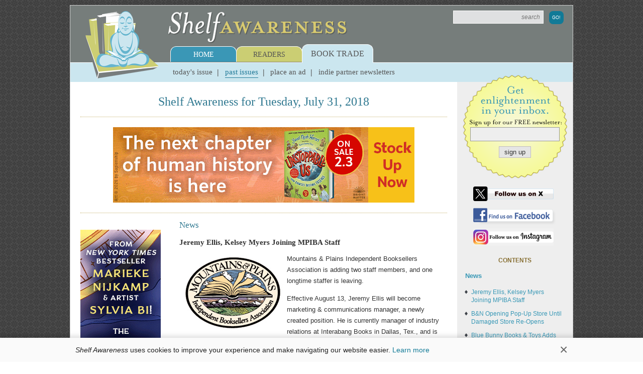

--- FILE ---
content_type: text/html;charset=UTF-8
request_url: https://www.shelf-awareness.com/issue.html?issue=3302
body_size: 94742
content:
<!DOCTYPE html>
<!--[if lt IE 7]>      <html class="no-js lt-ie9 lt-ie8 lt-ie7"> <![endif]-->
<!--[if IE 7]>         <html class="no-js lt-ie9 lt-ie8"> <![endif]-->
<!--[if IE 8]>         <html class="no-js lt-ie9"> <![endif]-->
<!--[if gt IE 8]><!-->
<html class="no-js"><!--<![endif]-->
    <head>
        <script>
            window.kookie_bar = {util: { value: String(document.cookie), getVal: function(propertyname) { let value = ""; let props = document.cookie.split(";"); for(let prop of props) { if(prop.indexOf(propertyname) >= 0) { value = prop.split("=")[1]; break; } } return value; }, setVal: function(propertyname, propertyvalue) { document.cookie = propertyname + "=" + propertyvalue + ";path=/;SameSite=Lax"; }, remove: function(propertyname) { document.cookie = propertyname + "=;expires=Thu, 01 Jan 1970 00:00:00 UTC;path=/;SameSite=Lax"; } },settings: {theme: {bar_color: "#FAFAFA",bar_text_color: "#222222",bar_close_btn_color: "#666666"},wrap: 0,style: "",custom_style: "",content: `This website only uses cookies essential for serving content and managing user sessions. By using this website you agree to our cookie policy.`,afterInit: "",afterRemove: ""},setStyle: function(){let style = `#kookieBar{display: none;padding: 0.72em 1em;background: ${this.settings.theme.bar_color};text-align: center;font-family: inherit;font-size: 14px;line-height: 1.4;color: ${this.settings.theme.bar_text_color};z-index: 9998;}#kookieBar.sticky { display: block; position: sticky; left: 0; right: 0; bottom: 0; box-shadow: 0 -3px 10px rgba(0, 0, 0, 0.15); }#kookieBar .kb-wrap{display: flex;${this.settings.wrap !== 0 ? "max-width: " + this.settings.wrap + "px" : ""};margin: 0 auto;align-items: center;justify-content: center;gap: 1em;}#kookieBar.sticky .kb-wrap { justify-content: space-between; }#kookieBar .kb-text { text-align: left; }#kookieBar .kb-text a { white-space: nowrap; }#kookieBar .kb-btn { display: none; align-self: start; }#kookieBar.sticky .kb-btn { display: block; }#kookieBar .kb-btn-close{padding: 0;background: none;border: 0;font-size: 2em !important;font-weight: normal;line-height: 1;color: ${this.settings.theme.bar_close_btn_color};}`;style += this.settings.custom_style;return style;},init: function(settings){let t = this;t.settings = Object.assign(t.settings, settings);t.settings.style = t.setStyle();let kbar_style = document.createElement("style");kbar_style.innerHTML = t.settings.style;document.head.appendChild(kbar_style);document.addEventListener("DOMContentLoaded", function(){let kbar = document.createElement("div");kbar.id = "kookieBar";kbar.innerHTML = `<div class="kb-wrap"><div class="kb-text">${t.settings.content}</div><div class="kb-btn"><button class="kb-btn-close">×</button></div></div>`;if(t.util.getVal("kookie_bar_hidden") !== "true"){kbar.classList.add("sticky");}document.body.appendChild(kbar);document.body.classList.add("w-kookie-bar");if(typeof t.settings.afterInit === "function"){t.settings.afterInit(t);}document.querySelector("#kookieBar .kb-btn-close").addEventListener("click", function(e){e.preventDefault();document.getElementById("kookieBar").classList.remove("sticky");document.body.classList.remove("w-kookie-bar");t.util.setVal("kookie_bar_hidden", "true");if(typeof t.settings.afterRemove === "function"){t.settings.afterRemove(t);}});});}};

            kookie_bar.init(
            {
                wrap: 980,
                custom_style: `.w-kookie-bar { margin-bottom: 0 !important; padding-bottom: 0 !important; }`,
                content: `<em>Shelf Awareness</em> uses cookies to improve your experience and make navigating our website easier. <a href="https://www.shelf-awareness.com/privacy.html#Cookies">Learn more</a>`
            });
        </script>
        
        <!-- Google tag (gtag.js) -->
        <script async src="https://www.googletagmanager.com/gtag/js?id=G-FCBBZVS77Q">
        </script>
        <script>
            window.dataLayer = window.dataLayer || []; function gtag(){dataLayer.push(arguments);} gtag('js', new Date()); gtag('config', 'G-FCBBZVS77Q');
        </script>
        
        <meta name="msvalidate.01" content="CAD43A4B4ABE2D8C2AF7C4723B4D5670"/>
        <meta name="google-site-verification" content="YIuFaXM3gvm9apiiXzz4R-A1BZmE8IWCLFlC8yTEJjA"/>
        
        <script type="text/javascript">
            var _sf_startpt=(new Date()).getTime()
        </script>
        
        <link rel="icon" type="image/png" href="https://media.shelf-awareness.com/favicon.png"/>
        <link rel="apple-touch-icon" href="https://media.shelf-awareness.com/apple-touch-icon-buddha.png"/>
        
        
            
        
            <title>Shelf Awareness for Tuesday, July 31, 2018 | Shelf Awareness</title>
        

        <meta charset="utf-8"/>
        <meta http-equiv="X-UA-Compatible" content="IE=edge"/>
        <meta name="keywords" content="">
        <meta name="description" content="Welcome to the Web site for Shelf Awareness: Daily Enlightenment for the Book Trade, the free e-mail newsletter dedicated to helping the people in stores, ...">
        <meta name="robots" content="noindex,follow">
        <meta name="viewport" content="width=device-width, initial-scale=1"/>
    
        <meta property="og:description" content="Welcome to the Web site for Shelf Awareness: Daily Enlightenment for the Book Trade, the free e-mail newsletter dedicated to helping the people in stores, ..."/>

        
            
                <link ref="canonical" content="https://www.shelf-awareness.com/issue.html?issue=3302"/>
                <meta property="og:url" content="https://www.shelf-awareness.com/issue.html?issue=3302"/>
            
        
         
        
            <meta property="og:type" content="website"/>
        

        
            <meta property="og:title" content="Shelf Awareness for Tuesday, July 31, 2018"/>
        

        
            
                
                    <meta property="og:image:url" content="https://media.shelf-awareness.com/site/img/xbuddha.jpg"/>
                    <meta property="og:image" content="https://media.shelf-awareness.com/site/img/xbuddha.jpg"/>
                
            
        
        
        
    
        <!-- js libraries -->
        <script src="https://media.shelf-awareness.com/site/js/vendor/html5shiv.min.js"></script>
        <script src="//ajax.googleapis.com/ajax/libs/jquery/1.10.2/jquery.min.js"></script>
        <script>window.jQuery || document.write('<script src="https://media.shelf-awareness.com/site/js/vendor/jquery-1.10.2.min.js"><\/script>')</script>

        

        

        

        

        
            <script src="https://media.shelf-awareness.com/site/js/replies.js">
            </script>
            <link rel="stylesheet" href="https://media.shelf-awareness.com/site/css/replies.css"/>
        

        

        

        

        

        
            
        
        
        
            <!-- fancyapp -->
            <link rel="stylesheet" type="text/css" href="https://media.shelf-awareness.com/js/fancyapp/source/jquery.fancybox.css?v=2.1.5" media="screen"/>    
            <script type="text/javascript" src="https://media.shelf-awareness.com/js/fancyapp/source/jquery.fancybox.js?v=2.1.5">
            </script>
        
        
        <!-- css styles and fonts -->
        <link rel="stylesheet" href="https://media.shelf-awareness.com/site/css/normalize.css"/>
        <link rel="stylesheet" href="https://media.shelf-awareness.com/site/css/main.css?t=15"/>
        <link rel="stylesheet" href="https://media.shelf-awareness.com/site/css/query.css?t=15"/>
        
        
        
        

        

        

        

        

        

        

        

        <!-- autofill -->
        <link rel="stylesheet" href="https://media.shelf-awareness.com/site/css/autofill.css"/>
        <script type="text/javascript" src="https://media.shelf-awareness.com/site/js/autofill.js"></script>

        <!--
        <script type="text/javascript">
            var _gaq = _gaq || [];
            _gaq.push(['_setAccount', 'UA-23835404-1']);
            _gaq.push(['_trackPageview']);

            (function() {
                var ga = document.createElement('script'); ga.type = 'text/javascript'; ga.async = true;
                ga.src = ('https:' == document.location.protocol ? 'https://ssl' : 'http://www') + '.google-analytics.com/ga.js';
                var s = document.getElementsByTagName('script')[0]; s.parentNode.insertBefore(ga, s);
            })();
        </script>
        -->
    </head>
    <body>
        <style>.hp {opacity: 0; font-size: 0; line-height: 0; height: 0px !important; width: 0px !important; position: absolute; z-index: -1;}</style>
        <!--[if lt IE 7]>
            <p class="browsehappy">You are using an <strong>outdated</strong> browser. Please <a href="http://browsehappy.com/">upgrade your browser</a> to improve your experience.</p>
        <![endif]-->
         <div class="global-wrap">
             <header class="header">
                 <div class="top clearfix">
                     <a href="https://www.shelf-awareness.com/" class="logo-image"><img src="https://media.shelf-awareness.com/site/img/buddha.png"/></a>
                     <a href="https://www.shelf-awareness.com/" class="logo-name"><img src="https://media.shelf-awareness.com/site/img/logo2.png"/></a>
                     <form class="site-search clearfix" name="sitesearch" method="get" action="/search.html">
                         
                             <input id="txtSiteSearch" autocomplete="off" class="textbox" name="sitesearch" title="Search News and Articles" type="text" placeholder="search" value=""/>
                        
                        <input type="hidden" name="search" value="search"/>
                        <input class="button" type="submit" value="Go!"/>
                    </form>
                 </div>
                 <nav class="nav">
                     <ul class="nav-menu clearfix">
                         <li class="home">
                             <div class="tab"><a href="https://www.shelf-awareness.com/">Home</a></div>
                             <ul class="submenu clearfix">
                                 <li><a href="https://www.shelf-awareness.com/about.html">About</a></li>
                                 <li><a href="https://www.shelf-awareness.com/current-issues.html">Current Issues</a></li>
                                 <li><a href="https://www.shelf-awareness.com/previous-issues.html">Previous Issues</a></li>
                                 <li><a href="https://www.shelf-awareness.com/book-reviews.html">Book Reviews</a></li>
                                 <li><a href="https://www.shelf-awareness.com/contact.html">Contact Us</a></li>
                                 <li><a href="https://www.shelf-awareness.com/jobboard">Job Board</a></li>
                                
                             </ul>
                         </li>
                         <li class="readers">
                             <div class="tab"><a href="https://www.shelf-awareness.com/readers-issue.html">Readers</a></div>
                             <ul class="submenu clearfix">
                                 <li><a href="https://www.shelf-awareness.com/readers-issue.html">Current Issue</a></li>
                                 <li><a href="https://www.shelf-awareness.com/readers-archive.html">Past Issues</a></li>
                                <li><a href="https://www.shelf-awareness.com/preorders-issue.html">Pre-Orders</a></li>
                                <li><a href="https://www.shelf-awareness.com/preorderskids-issue.html">Pre-Orders for Kids</a></li>
                             </ul>
                         </li>
                         <li class="trade active">
                             <div class="tab"><a href="https://www.shelf-awareness.com/booktrade.html">Book Trade</a></div>
                             <ul class="submenu clearfix">
                                 <li><a href="https://www.shelf-awareness.com/issue.html">Today's Issue</a></li>
                                 <li class="active"><a href="https://www.shelf-awareness.com/archive.html">Past Issues</a></li>
                                 <!--<li ><a href="https://www.shelf-awareness.com/xs/register/executiveshelf">Executive Shelf</a></li>-->
                                 <li><a href="https://www.shelf-awareness.com/place-ad.html">Place an Ad</a></li>
                                 <li><a href="https://www.shelf-awareness.com/bookstores.html">Indie Partner Newsletters</a></li>
                             </ul>
                         </li>
                     </ul>
                 </nav>
             </header> <!-- end header -->
             
             <main class="main clearfix">
                 <!-- hp -->
                 <a class="hp" href="https://www.shelf-awareness.com/latest-news.html">Latest News</a>
                 
 
<!-- get latest theshelf issue -->

















<!-- get more info about the issue, date, title, etc. -->












<div class="primary primary-block clearfix">

    <!-- get issue of maxshelf on that day only -->




    <!-- get issue of dedshelf on that day only -->




    <!-- get issue of maxshelf on that day only -->








    <h1 class="heading heading-1 centered">Shelf Awareness for Tuesday, July 31, 2018</h1>
                         
    <hr class="dotted"/>

    

<div class="ad"><a href="https://www.shelf-awareness.com/ct/e/ExxW2T5ZSV9UIlbm__yrjyihtvKUSCpnqsQ4B9-MT8e5gIlH0JmMBdgOrdZS4klS" target="_blank"><img border="0" src="https://media.shelf-awareness.com/theshelf/2026_Ads/PRHRHCHILDRENS.0120.B1.UNSTOPPABLEUS.gif" alt="Bright Matter Books: Unstoppable Us, Volume 3: How Enemies Become Friends by Yuval Noah Harari, illustrated by Ricard Zaplana Ruiz"></a><script>(function(){let t=document.currentScript,e=t.previousElementSibling,n="bg68tih-NYDdwgpCXB8h9WmLiLU_unT4OwYvCvcoHbCL-4E",r=`https://www.shelf-awareness.com/cnt/${n}?t=${(new Date).getTime()}`;"IntersectionObserver"in window&&(e.dataset.xtntCnt=r,"xtntCntObserver"in window?window.xtntCntObserver.observe(e):(window.xtntCntObserver=new IntersectionObserver(t=>{t.forEach(t=>{if(t.isIntersecting&&"xtntCnt"in t.target.dataset){let e=async function(){let e=await fetch(t.target.dataset.xtntCnt);e.ok&&delete t.target.dataset.xtntCnt};e()}})},{rootMargin:"1px",threshold:0}),window.xtntCntObserver.observe(e)))})();</script>
</div><hr class="dotted"/>


<div class="ad vertical side-da f-left"><p><a href="https://www.shelf-awareness.com/ct/e/ExxW2T5ZSV9UIlbm__yrjyihtvKUSCpnqsQ4B9-MT8easska0_uph9gOrdZS4klS" target="_blank"><img style="margin: 20px 0px;" src="https://media.shelf-awareness.com/theshelf/2026_Ads/HARPERHARPERCHILDRENS.0120.S1.CLOCKHANDS.gif" alt="Greenwillow Books: Clock Hands: A Graphic Novel by Marieke Nijkamp, illustrated by Sylvia Bi" width="160" height="600" border="0"/></a></p><script>(function(){let t=document.currentScript,e=t.previousElementSibling,n="bg68tih-NYDdwgpCXB8h9WmLiLU_unT4OgYvCvcoHbCL-4E",r=`https://www.shelf-awareness.com/cnt/${n}?t=${(new Date).getTime()}`;"IntersectionObserver"in window&&(e.dataset.xtntCnt=r,"xtntCntObserver"in window?window.xtntCntObserver.observe(e):(window.xtntCntObserver=new IntersectionObserver(t=>{t.forEach(t=>{if(t.isIntersecting&&"xtntCnt"in t.target.dataset){let e=async function(){let e=await fetch(t.target.dataset.xtntCnt);e.ok&&delete t.target.dataset.xtntCnt};e()}})},{rootMargin:"1px",threshold:0}),window.xtntCntObserver.observe(e)))})();</script>
<p><a href="https://www.shelf-awareness.com/ct/e/ExxW2T5ZSV9UIlbm__yrjyihtvKUSCpnqsQ4B9-MT8dJ2L6sVaiWWNgOrdZS4klS" target="_blank"><img style="margin: 20px 0px;" src="https://media.shelf-awareness.com/theshelf/2026_Ads/SSDSANDREWSMCMEEL.0120.S2.WILDTHATWEREALIVE.gif" alt="Andrews McMeel Publishing: Wild That We're Alive: Momboy Comics by Lauren Haldeman" width="160" height="600" border="0"/></a></p><script>(function(){let t=document.currentScript,e=t.previousElementSibling,n="bg68tih-NYDdwgpCXB8h9WmLiLU_unT4PQYvCvcoHbCL-4E",r=`https://www.shelf-awareness.com/cnt/${n}?t=${(new Date).getTime()}`;"IntersectionObserver"in window&&(e.dataset.xtntCnt=r,"xtntCntObserver"in window?window.xtntCntObserver.observe(e):(window.xtntCntObserver=new IntersectionObserver(t=>{t.forEach(t=>{if(t.isIntersecting&&"xtntCnt"in t.target.dataset){let e=async function(){let e=await fetch(t.target.dataset.xtntCnt);e.ok&&delete t.target.dataset.xtntCnt};e()}})},{rootMargin:"1px",threshold:0}),window.xtntCntObserver.observe(e)))})();</script>
<p><a href="https://www.shelf-awareness.com/ct/e/ExxW2T5ZSV9UIlbm__yrjyihtvKUSCpnqsQ4B9-MT8eBQDqdG1iSLNgOrdZS4klS" target="_blank"><img style="margin: 20px 0px;" src="https://media.shelf-awareness.com/theshelf/2026_Ads/INGRAMCBSDTHEDIFFERENCEENGINE.0120.S3.THELASTGRAM.gif" alt="Difference Engine: To the Last Gram by Shreya Davies, illustrated by Vanessa Wong" width="160" height="600" border="0"/></a></p><script>(function(){let t=document.currentScript,e=t.previousElementSibling,n="bg68tih-NYDdwgpCXB8h9WmLiLU_unT4PAYvCvcoHbCL-4E",r=`https://www.shelf-awareness.com/cnt/${n}?t=${(new Date).getTime()}`;"IntersectionObserver"in window&&(e.dataset.xtntCnt=r,"xtntCntObserver"in window?window.xtntCntObserver.observe(e):(window.xtntCntObserver=new IntersectionObserver(t=>{t.forEach(t=>{if(t.isIntersecting&&"xtntCnt"in t.target.dataset){let e=async function(){let e=await fetch(t.target.dataset.xtntCnt);e.ok&&delete t.target.dataset.xtntCnt};e()}})},{rootMargin:"1px",threshold:0}),window.xtntCntObserver.observe(e)))})();</script>
<p><a href="https://www.shelf-awareness.com/ct/e/ExxW2T5ZSV9UIlbm__yrjyihtvKUSCpnqsQ4B9-MT8fcPC0KsIvDctgOrdZS4klS" target="_blank"><img style="margin: 20px 0px;" src="https://media.shelf-awareness.com/theshelf/2026_Ads/MACMILLANSTMARTINS.0116.S1.RESTLESSBONES.gif" alt="Minotaur Books: Restless Bones (Shaw Connolly Mystery #2) by Gillian French" width="160" height="600" border="0"/></a></p><script>(function(){let t=document.currentScript,e=t.previousElementSibling,n="bg68tih-NYDdwgpCXB8h9WmLiLU_unz7OwYtCvcoHbCL-4E",r=`https://www.shelf-awareness.com/cnt/${n}?t=${(new Date).getTime()}`;"IntersectionObserver"in window&&(e.dataset.xtntCnt=r,"xtntCntObserver"in window?window.xtntCntObserver.observe(e):(window.xtntCntObserver=new IntersectionObserver(t=>{t.forEach(t=>{if(t.isIntersecting&&"xtntCnt"in t.target.dataset){let e=async function(){let e=await fetch(t.target.dataset.xtntCnt);e.ok&&delete t.target.dataset.xtntCnt};e()}})},{rootMargin:"1px",threshold:0}),window.xtntCntObserver.observe(e)))})();</script>
<p><a href="https://www.shelf-awareness.com/ct/e/ExxW2T5ZSV9UIlbm__yrjyihtvKUSCpnqsQ4B9-MT8eruMpKIfi_29gOrdZS4klS" target="_blank"><img style="margin: 20px 0px;" src="https://media.shelf-awareness.com/theshelf/2026_Ads/MACMILLANBLOOMSBURYKIDS.0116.S2.CAMPMONSTERPRINCESSACADEMYTHEGRAPHICNOVEL.gif" alt="Bloomsbury Publishing PLC: Don't miss these new graphic novels from Kate Messner and Shannon Hale! Enter to win early copies!" width="160" height="600" border="0"/></a></p><script>(function(){let t=document.currentScript,e=t.previousElementSibling,n="bg68tih-NYDdwgpCXB8h9WmLiLU_unz7PQYtCvcoHbCL-4E",r=`https://www.shelf-awareness.com/cnt/${n}?t=${(new Date).getTime()}`;"IntersectionObserver"in window&&(e.dataset.xtntCnt=r,"xtntCntObserver"in window?window.xtntCntObserver.observe(e):(window.xtntCntObserver=new IntersectionObserver(t=>{t.forEach(t=>{if(t.isIntersecting&&"xtntCnt"in t.target.dataset){let e=async function(){let e=await fetch(t.target.dataset.xtntCnt);e.ok&&delete t.target.dataset.xtntCnt};e()}})},{rootMargin:"1px",threshold:0}),window.xtntCntObserver.observe(e)))})();</script>


</div><div class="issue-contents"><div class="site-listing">






<h2 id="Bookselling_News" class="heading heading-2">News

</h2>
<article class="site-article"><h3 id="m41299" class="title">Jeremy Ellis, Kelsey Myers Joining MPIBA Staff</h3>
<div class="article-story clearfix"><p><img style="float: left; margin: 3px 7px;" src="https://media.shelf-awareness.com/theshelf/2018_Edit_Content/MPIBA_logo_073018.gif" alt="" width="200" height="151" border="0"/>Mountains &amp; Plains Independent Booksellers Association is adding two staff members, and one longtime staffer is leaving.</p>
<p>Effective August 13, Jeremy Ellis will become marketing &amp; communications manager, a newly created position. He is currently manager of industry relations at Interabang Books in Dallas, Tex., and is treasurer and on the board of MPIBA. He has more than 20 years of experience in independent bookselling, with a strong background in marketing and graphic design. He began his career in bookselling at BookPeople in Austin, Tex., where he first was events coordinator, then marketing director. He next worked for the old Mid-South Independent Bookstore Association as graphic designer, and later at Brazos Bookstore in Houston, Tex., as general manager.</p>
<p>Ellis commented: "Over the past decades, I have made friends at bookstores across the region and in the publishing industry. Now, I can't wait to work with my publishing colleagues, and directly with MPIBA's amazing bookstore members, and do all I can to support their continued growth and success."</p>
<p>In addition, Kelsey Myers will become MPIBA's operations manager, effective in mid-September. A graduate of the University of Denver's Publishing Institute, Myers is currently events and development coordinator for the Larimer Humane Society in Loveland, Colo. Earlier, she worked at Old Firehouse Books, in Fort Collins, Colo., for eight years, first as a bookseller, then as events coordinator and store manager. She also was a marketing assistant at Author Planet Press.</p>
<p>Myers commented: "One of the most important things I've learned about nonprofit work is that a passion for the project cannot be understated. I love animals and I'm proud of Larimer Humane Society's contributions to my community, but my true affinity will always lie with independent bookstores. I'm glad I took time away from bookselling to expand my skills so that I might return to the industry as the operations manager for MPIBA."</p>
<p>Kathy Keel, MPIBA's operations manager and graphic designer, will shift to part time work in September before leaving the association later in the fall.</p>
<p>Heather Duncan, who <a title="http://www.shelf-awareness.com/issue.html?issue=3161#m39033" href="http://www.shelf-awareness.com/issue.html?issue=3161#m39033" target="_blank">became MPIBA executive director in January</a>, said, "As a new MPIBA staff member myself, I am excited to have the opportunity to rethink our staffing needs, and to form a team to move the association forward. With Kathy Keel's departure, MPIBA is losing an incredible asset. Kathy has dedicated almost 30 years to helping our association and member stores survive and thrive. Now, with Jeremy and Kelsey coming on board, Kathy knows she's leaving the MPIBA in very capable hands."</p>

</div>

<div class="clearfix"><div data-device="Computer" data-modal-ref="m41299" class="share-this-links share-links"><a href="#" class="share-this-icon"><img src="https://media.shelf-awareness.com/ico/sh-btn.png?t=8" height="25"/></a>

</div>
</div><div id="modalm41299" class="share-modal share-links clearfix"><h1 class="clearfix">
<div class="h-txt "><span>Jeremy Ellis, Kelsey Myers Joining MPIBA Staff
</span>
</div>
</h1>
<div class="share-more-content "><p class="lbl">Share with friends:</p><div class="share-more-content-col"><a onclick="window.open('/xs/forward/theshelf?mno=m41299');" href="javascript:;" id="tocmap27" title="Share via Email"><span class="share share-forward">Email</span></a><a onclick="window.open('https://www.shelf-awareness.com/ct/v/lQgPLA1pdJjGwXorD4XkP5dW0Vp5fS4Ym9Wwdfr2eRA');" href="javascript:;" title="Share to X"><span class="share share-twitter">X</span></a><a onclick="window.open('https://www.shelf-awareness.com/ct/v/gZc8CqzOEOAb5AUk4h6L5ZdW0Vp5fS4Ym9Wwdfr2eRA');" href="javascript:;" title="Share to LinkedIn"><span class="share share-linkedin">LinkedIn</span></a>
</div><div class="share-more-content-col"><a onclick="window.open('https://www.shelf-awareness.com/ct/v/TJF4IJ5tJPMl0gGpg0Vti5dW0Vp5fS4Ym9Wwdfr2eRA');" href="javascript:;" title="Share to Facebook"><span class="share share-facebook">Facebook</span></a><a onclick="window.open('https://www.shelf-awareness.com/ct/v/yV_7cmXcRukjrPLeHWwU3JdW0Vp5fS4Ym9Wwdfr2eRA');" href="javascript:;" title="Share to Pinterest"><span class="share share-pinterest">Pinterest</span></a><a onclick="window.open('https://www.shelf-awareness.com/ct/v/NSVyXmptNYR1Vky7DJrQ1CuvREwoN9WfL5GnyiA9qYc');" href="javascript:;" title="Share to Bluesky"><span class="share share-bluesky">Bluesky</span></a>
</div><div><span class="share-perm">Permanent Link:</span><input readonly="readonly" type="text" class="share-perm-text" value="https://www.shelf-awareness.com/theshelf/2018-07-31/jeremy_ellis_kelsey_myers_joining_mpiba_staff.html"/>
</div>
</div>
</div>
<hr class="clearance"/><div class="ad"><p><a href="https://www.shelf-awareness.com/ct/e/ExxW2T5ZSV9UIlbm__yrjyihtvKUSCpnqsQ4B9-MT8ekkUQ78w__HNgOrdZS4klS" target="_blank"><img style="margin: 20px 0px; border: 0px none;" src="https://media.shelf-awareness.com/theshelf/2026_Ads/2026-Shelf-Job-Board-Ad-440x125.gif" alt="Shelf Awareness Job Board: Click to Post Your Job" width="440" height="125" border="0"/></a></p><script>(function(){let t=document.currentScript,e=t.previousElementSibling,n="bg68tih-NYDdwgpCXB8h9WmLiLU-7H34PwYsCvcoHbCL-4E",r=`https://www.shelf-awareness.com/cnt/${n}?t=${(new Date).getTime()}`;"IntersectionObserver"in window&&(e.dataset.xtntCnt=r,"xtntCntObserver"in window?window.xtntCntObserver.observe(e):(window.xtntCntObserver=new IntersectionObserver(t=>{t.forEach(t=>{if(t.isIntersecting&&"xtntCnt"in t.target.dataset){let e=async function(){let e=await fetch(t.target.dataset.xtntCnt);e.ok&&delete t.target.dataset.xtntCnt};e()}})},{rootMargin:"1px",threshold:0}),window.xtntCntObserver.observe(e)))})();</script>
</div>


<hr class="clearance"/>
</article>
<article class="site-article"><h3 id="m41307" class="title">B&N Opening Pop-Up Store Until Damaged Store Re-Opens</h3>
<div class="article-story clearfix"><table class="ImgWithCaptionTable" style="margin: 3px 7px; height: auto; width: 270px;" border="0" cellspacing="0" cellpadding="0" align="right">
<tbody>
<tr>
<td colspan="2"><img class="ImgWithCaption" style="float: right;" src="https://media.shelf-awareness.com/theshelf/2018_Edit_Content/barnes_noble_wilkes_barre_061418.jpg" alt="" width="270" height="208" border="0"/></td>
</tr>
<tr>
<td class="ImgCaption" style="text-align: center; font-size: xx-small; line-height: 1.5em;">Barnes &amp; Noble in Wilkes-Barre, before the tornado.</td>
</tr>
</tbody>
</table>
<p>Barnes &amp; Noble, whose store in Wilkes-Barre, Pa., was <a title="http://www.shelf-awareness.com/issue.html?issue=3271#m40796" href="http://www.shelf-awareness.com/issue.html?issue=3271#m40796" target="_blank">severely damaged by a tornado</a> on June 13 and won't reopen until later this year, is <a title="https://wnep.com/2018/07/30/barnes-noble-pop-up-location-opening-wilkes-barre-township/" href="https://wnep.com/2018/07/30/barnes-noble-pop-up-location-opening-wilkes-barre-township/" target="_blank">opening a pop-up store</a> nearby, WNEP reported.</p>
<p>The pop-up store will be in the East End Shopping Center and should open in September. The damaged B&amp;N is in the Arena Hub Plaza, where there was widespread destruction.</p>
<p>Early this month, a B&amp;N executive said that the company is rebuilding and <a title="http://www.shelf-awareness.com/issue.html?issue=3282#m40990" href="http://www.shelf-awareness.com/issue.html?issue=3282#m40990" target="_blank">hopes to open by Thanksgiving</a>.</p>

</div>

<div class="clearfix"><div data-device="Computer" data-modal-ref="m41307" class="share-this-links share-links"><a href="#" class="share-this-icon"><img src="https://media.shelf-awareness.com/ico/sh-btn.png?t=8" height="25"/></a>

</div>
</div><div id="modalm41307" class="share-modal share-links clearfix"><h1 class="clearfix">
<div class="h-txt "><span>B&N Opening Pop-Up Store Until Damaged Store Re-Opens
</span>
</div>
</h1>
<div class="share-more-content "><p class="lbl">Share with friends:</p><div class="share-more-content-col"><a onclick="window.open('/xs/forward/theshelf?mno=m41307');" href="javascript:;" id="tocmap27" title="Share via Email"><span class="share share-forward">Email</span></a><a onclick="window.open('https://www.shelf-awareness.com/ct/v/bbasXWCqZl4GxOv4Y5zlF5dW0Vp5fS4Ym9Wwdfr2eRA');" href="javascript:;" title="Share to X"><span class="share share-twitter">X</span></a><a onclick="window.open('https://www.shelf-awareness.com/ct/v/izI3jMJhyYbQMIFvZMNigpdW0Vp5fS4Ym9Wwdfr2eRA');" href="javascript:;" title="Share to LinkedIn"><span class="share share-linkedin">LinkedIn</span></a>
</div><div class="share-more-content-col"><a onclick="window.open('https://www.shelf-awareness.com/ct/v/eg8sNQdQcJGrc7lREZLVSZdW0Vp5fS4Ym9Wwdfr2eRA');" href="javascript:;" title="Share to Facebook"><span class="share share-facebook">Facebook</span></a><a onclick="window.open('https://www.shelf-awareness.com/ct/v/IJPAxRZ9XCgAiwgBWYq3JJdW0Vp5fS4Ym9Wwdfr2eRA');" href="javascript:;" title="Share to Pinterest"><span class="share share-pinterest">Pinterest</span></a><a onclick="window.open('https://www.shelf-awareness.com/ct/v/LgR-pLwZknFJD6RMIPMBDiuvREwoN9WfL5GnyiA9qYc');" href="javascript:;" title="Share to Bluesky"><span class="share share-bluesky">Bluesky</span></a>
</div><div><span class="share-perm">Permanent Link:</span><input readonly="readonly" type="text" class="share-perm-text" value="https://www.shelf-awareness.com/theshelf/2018-07-31/b_n_opening_pop-up_store_until_damaged_store_re-opens.html"/>
</div>
</div>
</div>


<hr class="clearance"/>
</article>
<article class="site-article"><h3 id="m41280" class="title">Blue Bunny Books & Toys Adds Cafe, Adult Books</h3>
<div class="article-story clearfix"><p><img style="float: right; margin: 3px 7px;" src="https://media.shelf-awareness.com/theshelf/2018_Edit_Content/Blue_Bunny_dedhan_storefront_FB_073018.jpg" alt="" width="300" height="222" border="0"/>Over the past two years, <a title="http://www.bluebunnybooks.com/" href="http://www.bluebunnybooks.com/" target="_blank">Blue Bunny Books &amp; Toys</a> in Dedham, Mass., which was opened in 2003 by children's author and illustrator Peter Reynolds (<em>The Dot</em>), has expanded its scope from children's books and toys to include a full-service cafe and a wider selection of adult books. Sarah Reynolds, the store's general manager and daughter of Peter Reynolds, explained that both changes came about somewhat unexpectedly.</p>
<p dir="ltr">The cafe, called Mocha Java Espresso Bar and Cafe, was originally a separate, 17-year-old business located across the street. The shop was Blue Bunny's "go-to" place for coffee, and around two years ago, said Reynolds, they learned that Mocha Java's owners were having trouble with their lease and might be facing closure. She recalled: "My dad said, 'come on over, we'll incorporate you into our business.' And that almost 20-year-old business became a part of us."</p>
<table class="ImgWithCaptionTable" style="margin: 3px 7px; height: auto; width: 300px;" border="0" cellspacing="0" cellpadding="0" align="right">
<tbody>
<tr>
<td colspan="2"><img class="ImgWithCaption" style="float: right;" src="https://media.shelf-awareness.com/theshelf/2018_Edit_Content/Blye_Bunny_Cafe_photo_Andrew_Hobbs_073018.jpg" alt="" width="300" height="169" border="0"/></td>
</tr>
<tr>
<td class="ImgCaption" style="font-size: xx-small; line-height: 1.5em; text-align: right;"><em>photo: Andrew Hobbs</em></td>
</tr>
</tbody>
</table>
<p dir="ltr">About a year after the Reynoldses brought in the cafe, they did a major renovation to build out the kitchen and a 15-foot cafe counter. The renovation was a "big shift" that included getting rid of a play room and reorganizing the space. Reynolds described the store as now being seamlessly mixed between the cafe and the bookstore. "It's all one big room, basically," she said. The cafe counter is along one wall, and "the tables are scattered throughout. It's a really mixed space."</p>
<p dir="ltr">"It feels like we're really striking the perfect balance," added Reynolds. "Now it's truly a bookstore-cafe."</p>
<table class="ImgWithCaptionTable" style="margin: 3px 7px; height: auto; width: 300px;" border="0" cellspacing="0" cellpadding="0" align="left">
<tbody>
<tr>
<td colspan="2"><img class="ImgWithCaption" style="float: left;" src="https://media.shelf-awareness.com/theshelf/2018_Edit_Content/Blue_Bunny_interior_photo_Andrew_Hobbs_073018.jpg" alt="" width="300" height="169" border="0"/></td>
</tr>
<tr>
<td class="ImgCaption" style="font-size: xx-small; line-height: 1.5em; text-align: left;"><em>photo: Andrew Hobbs</em></td>
</tr>
</tbody>
</table>
<p dir="ltr">Inspired in part by the PBS event <a href="https://www.pbs.org/the-great-american-read/home/" target="_blank">The Great American Read</a>, Reynolds and her colleagues have made an effort to widen their selection of adult books. They remain a small portion of the overall inventory, but lately Blue Bunny has added a lot of classics and sourced recommendations not only from customers but also from friends in the bookselling world. Reynolds reported that they've also widened the young adult section after noticing how many adults gravitate there.</p>
<table class="ImgWithCaptionTable" style="margin: 3px 7px; height: auto; width: 245px;" border="0" cellspacing="0" cellpadding="0" align="right">
<tbody>
<tr>
<td colspan="2"><img class="ImgWithCaption" style="float: right;" src="https://media.shelf-awareness.com/theshelf/2018_Edit_Content/Blue_Bunny_ext_PHReynolds_photo_Jennifer_Flemings_073018.jpg" alt="" width="245" height="300" border="0"/></td>
</tr>
<tr>
<td class="ImgCaption" style="text-align: center; font-size: xx-small; line-height: 1.5em;">Store owner Peter Reynolds in the window of Blue Bunny <br/><em>(photo: Jennifer Flemings)</em></td>
</tr>
</tbody>
</table>
<p>Middle-grade titles and picture books, meanwhile, remain the store's biggest and bestselling sections. For toys and games, Reynolds said that she and her colleagues "love anything that inspires creativity and encourages kids to create and think outside the box," and those can range from educational toys to silly and fun toys. She reported that Blue Bunny does very well with hand puppets, particularly those made by Folkmanis, and puzzles are extremely popular with all age groups. Squishy toys and Thinking Putty, she added, are particularly popular at the moment.</p>
<p dir="ltr">Blue Bunny has held author events in partnership with other local businesses and community organizations. There is a community theater nearby, built in 1927, that they've rented out for events, and they've worked with the Dedham Community House, local churches, the Motherbrook Arts &amp; Community Center, the local public library and a variety of other businesses. Some examples of great, collaborative efforts include an Indie Bookstore Day event with musician Emily Arrow, who writes songs based on children's literature, that was held at the community theater, and an event with author and bookstore owner Jeff Kinney.</p>
<p dir="ltr">Reynolds has some more large-scale collaborative events planned for the fall, but more recently, Blue Bunny hosted the <a href="https://www.scholastic.com/kids/books/summer-road-trip/" target="_blank">Scholastic Summer Reading Roadtrip</a> on July 5. They got permission from the town to close the street outside their store to traffic for two hours, and Reynolds estimated that as many as 400 people showed up.</p>
<p dir="ltr">"It was an awesome opportunity to be selected," said Reynolds. "It was just a huge success." --<a title="mailto:alex@shelf-awareness.com" href="mailto:alex@shelf-awareness.com" target="_blank">Alex Mutter</a></p>

</div>

<div class="clearfix"><div data-device="Computer" data-modal-ref="m41280" class="share-this-links share-links"><a href="#" class="share-this-icon"><img src="https://media.shelf-awareness.com/ico/sh-btn.png?t=8" height="25"/></a>

</div>
</div><div id="modalm41280" class="share-modal share-links clearfix"><h1 class="clearfix">
<div class="h-txt "><span>Blue Bunny Books & Toys Adds Cafe, Adult Books
</span>
</div>
</h1>
<div class="share-more-content "><p class="lbl">Share with friends:</p><div class="share-more-content-col"><a onclick="window.open('/xs/forward/theshelf?mno=m41280');" href="javascript:;" id="tocmap27" title="Share via Email"><span class="share share-forward">Email</span></a><a onclick="window.open('https://www.shelf-awareness.com/ct/v/m0YBkcqxuNDA3VgsneYgUpdW0Vp5fS4Ym9Wwdfr2eRA');" href="javascript:;" title="Share to X"><span class="share share-twitter">X</span></a><a onclick="window.open('https://www.shelf-awareness.com/ct/v/4ybte95NLxwHwumyOeOOspdW0Vp5fS4Ym9Wwdfr2eRA');" href="javascript:;" title="Share to LinkedIn"><span class="share share-linkedin">LinkedIn</span></a>
</div><div class="share-more-content-col"><a onclick="window.open('https://www.shelf-awareness.com/ct/v/wyRFwMCIyKV5IXyodBEqVpdW0Vp5fS4Ym9Wwdfr2eRA');" href="javascript:;" title="Share to Facebook"><span class="share share-facebook">Facebook</span></a><a onclick="window.open('https://www.shelf-awareness.com/ct/v/h1zsbY8ibcEeAticiIVqjJdW0Vp5fS4Ym9Wwdfr2eRA');" href="javascript:;" title="Share to Pinterest"><span class="share share-pinterest">Pinterest</span></a><a onclick="window.open('https://www.shelf-awareness.com/ct/v/01TtziDVzhRa0dfwbRl8nyuvREwoN9WfL5GnyiA9qYc');" href="javascript:;" title="Share to Bluesky"><span class="share share-bluesky">Bluesky</span></a>
</div><div><span class="share-perm">Permanent Link:</span><input readonly="readonly" type="text" class="share-perm-text" value="https://www.shelf-awareness.com/theshelf/2018-07-31/blue_bunny_books_toys_adds_cafe_adult_books.html"/>
</div>
</div>
</div>


<hr class="clearance"/>
</article>
<article class="site-article"><h3 id="m41288" class="title">Chernow, Rankine, Strout Among NYPL's 'Library Lions'</h3>
<div class="article-story clearfix"><p><img style="float: left; border: 0px none; margin: 3px 7px;" src="https://media.shelf-awareness.com/theshelf/2018_Edit_Content/nypl_logo._072918.jpg" alt="" width="250" height="107" border="0"/>The New York Public Library unveiled its 2018 class of <a href="https://www.nypl.org/blog/2018/07/26/introducing-2018-library-lions-honorees" target="_blank">Literary Lions</a>, honored "for outstanding achievements in their respective fields of arts, culture, letters and scholarship." This year's recipients are biographer Ron Chernow, poet Claudia Rankine and author Elizabeth Strout, as well as filmmaker Francis Ford Coppola and opera singer Jessye Norman. They will be celebrated November 5 during the Library Lions ceremony.</p>
<p>"These five icons have shaped our culture in immeasurable ways," said NYPL president Anthony Marx. "We live in a world in which freedom of expression, creativity, independent thinking, and scholarship are not only important, but critical. Whether through song, prose, poetry, or film, this year's class of Lions has embodied the spirit of Library Lions by inspiring others to learn, grow, and explore."</p>
<p>"My writing career started in the New York Public Library," Chernow recalled. "During the summer after my freshman year at Yale, I sat in the main reading room of the 42nd Street Library and wrote a godawful novel that was never published. As a result, the library must accept all the credit or blame for my subsequent career. I am therefore thrilled to be numbered among this year's Library Lions."</p>
<p>Rankine observed: "In our current moment, it is crucial our cultural institutions be given the utmost support to do their work of fostering independence of thought alongside historical perspectives. The New York Public Library is the center of this kind of service, and inspires me as a teacher, artist, writer and lover of books."</p>
<p>Strout agreed: "In these times it is wise for us to recall that from the first days of the NYPL, it was a haven for recently arrived immigrants who found a safe place there to read about the culture of a world they had left, and of the world they were now in. It is essential to the fabric of a community to have a library that reflects the needs of their people, and who opens the door to a broadening of their lives; NYPL does all this splendidly. I am really so deeply honored to be a Library Lion from this library who reaches out to everyone, no matter who they are or where they came from."</p>

</div>

<div class="clearfix"><div data-device="Computer" data-modal-ref="m41288" class="share-this-links share-links"><a href="#" class="share-this-icon"><img src="https://media.shelf-awareness.com/ico/sh-btn.png?t=8" height="25"/></a>

</div>
</div><div id="modalm41288" class="share-modal share-links clearfix"><h1 class="clearfix">
<div class="h-txt "><span>Chernow, Rankine, Strout Among NYPL's 'Library Lions'
</span>
</div>
</h1>
<div class="share-more-content "><p class="lbl">Share with friends:</p><div class="share-more-content-col"><a onclick="window.open('/xs/forward/theshelf?mno=m41288');" href="javascript:;" id="tocmap27" title="Share via Email"><span class="share share-forward">Email</span></a><a onclick="window.open('https://www.shelf-awareness.com/ct/v/3uXuKHGragsozr-AX96Do5dW0Vp5fS4Ym9Wwdfr2eRA');" href="javascript:;" title="Share to X"><span class="share share-twitter">X</span></a><a onclick="window.open('https://www.shelf-awareness.com/ct/v/rO6gtLZz6C23hwuJZGRso5dW0Vp5fS4Ym9Wwdfr2eRA');" href="javascript:;" title="Share to LinkedIn"><span class="share share-linkedin">LinkedIn</span></a>
</div><div class="share-more-content-col"><a onclick="window.open('https://www.shelf-awareness.com/ct/v/hTQ3pr8aF9rivMPYcLz9R5dW0Vp5fS4Ym9Wwdfr2eRA');" href="javascript:;" title="Share to Facebook"><span class="share share-facebook">Facebook</span></a><a onclick="window.open('https://www.shelf-awareness.com/ct/v/ZdM3XVqxHaGJJA4nBEa5SpdW0Vp5fS4Ym9Wwdfr2eRA');" href="javascript:;" title="Share to Pinterest"><span class="share share-pinterest">Pinterest</span></a><a onclick="window.open('https://www.shelf-awareness.com/ct/v/r6MnBT0o_ColNXr5EnRyfCuvREwoN9WfL5GnyiA9qYc');" href="javascript:;" title="Share to Bluesky"><span class="share share-bluesky">Bluesky</span></a>
</div><div><span class="share-perm">Permanent Link:</span><input readonly="readonly" type="text" class="share-perm-text" value="https://www.shelf-awareness.com/theshelf/2018-07-31/chernow_rankine_strout_among_nypl_s_library_lions_.html"/>
</div>
</div>
</div>


<hr class="clearance"/>
</article>
<article class="site-article"><h3 id="m41298" class="title">Amazon Opening New Warehouse in Ontario</h3>
<div class="article-story clearfix"><p>Amazon plans to open a new fulfillment center in Caledon, a town in the Greater Toronto Area. The one million-square-foot facility will be the company's sixth fulfillment center in Ontario and ninth in Canada, joining buildings in Brampton, Mississauga and Milton as well as a recently announced facility in Ottawa.</p>
<p>"We continue to be excited about our growth in Ontario and the opportunity to better serve our customers in the region," said Glenn Sommerville, director of Amazon operations in Canada. "We're seeing an incredible workforce and community support in Greater Toronto."</p>
<p>Describing Caledon as "the ideal home for Amazon's latest Canadian expansion," Mayor Allan Thompson said he was "so pleased to welcome this world class, leading edge and customer focused organization to our community."</p>
<p>Amazon currently has more than 6,000 workers at fulfillment centers, corporate offices, development centers and other facilities in Ontario, British Columbia, Alberta and Quebec.</p>

</div>

<div class="clearfix"><div data-device="Computer" data-modal-ref="m41298" class="share-this-links share-links"><a href="#" class="share-this-icon"><img src="https://media.shelf-awareness.com/ico/sh-btn.png?t=8" height="25"/></a>

</div>
</div><div id="modalm41298" class="share-modal share-links clearfix"><h1 class="clearfix">
<div class="h-txt "><span>Amazon Opening New Warehouse in Ontario
</span>
</div>
</h1>
<div class="share-more-content "><p class="lbl">Share with friends:</p><div class="share-more-content-col"><a onclick="window.open('/xs/forward/theshelf?mno=m41298');" href="javascript:;" id="tocmap27" title="Share via Email"><span class="share share-forward">Email</span></a><a onclick="window.open('https://www.shelf-awareness.com/ct/v/P_aAfqz0ossAXFKLW0AlX5dW0Vp5fS4Ym9Wwdfr2eRA');" href="javascript:;" title="Share to X"><span class="share share-twitter">X</span></a><a onclick="window.open('https://www.shelf-awareness.com/ct/v/AsTBevJTf4hrGbkmL7UqbJdW0Vp5fS4Ym9Wwdfr2eRA');" href="javascript:;" title="Share to LinkedIn"><span class="share share-linkedin">LinkedIn</span></a>
</div><div class="share-more-content-col"><a onclick="window.open('https://www.shelf-awareness.com/ct/v/i1RNkweWe5UhRgWaapOMSpdW0Vp5fS4Ym9Wwdfr2eRA');" href="javascript:;" title="Share to Facebook"><span class="share share-facebook">Facebook</span></a><a onclick="window.open('https://www.shelf-awareness.com/ct/v/opyfAPnI8T0Lb6O8KECIZ5dW0Vp5fS4Ym9Wwdfr2eRA');" href="javascript:;" title="Share to Pinterest"><span class="share share-pinterest">Pinterest</span></a><a onclick="window.open('https://www.shelf-awareness.com/ct/v/6iA87Nq2EcaKqzrTBrbSSSuvREwoN9WfL5GnyiA9qYc');" href="javascript:;" title="Share to Bluesky"><span class="share share-bluesky">Bluesky</span></a>
</div><div><span class="share-perm">Permanent Link:</span><input readonly="readonly" type="text" class="share-perm-text" value="https://www.shelf-awareness.com/theshelf/2018-07-31/amazon_opening_new_warehouse_in_ontario.html"/>
</div>
</div>
</div>


<hr class="clearance"/>
</article>
<article class="site-article"><h3 id="m41297" class="title">Obituary Note: Choi In-hun</h3>
<div class="article-story clearfix"><p>Award-winning Korean novelist <a href="http://www.koreatimes.co.kr/www/nation/2018/07/121_252665.html" target="_blank">Choi In-hun</a>, "best-known for his works delving into the country's post-Korean War era and inter-Korean division," died July 23, the <em>Korea Times</em> reported. He was 84. His best known work was <em>The Square</em>, a "1960 novel depicting the troubled life of a Korean prisoner of war (POW) who ends up taking his own life amid an intensified ideological rift in the post-Korean War era." He made his debut in 1959 with two novels: <em>A Detailed Record of Grey Club</em> and <em>A Raoul Story</em>.</p>
<p>Last week, the South Korean government posthumously bestowed upon the late novelist the <a href="http://www.koreaherald.com/view.php?ud=20180724000551" target="_blank">Geumgwan Order of Cultural Merit</a> for his contribution to Korean literature, the <em>Korea Herald</em> noted. Among Choi's other honors were the Dong-in Literary Award (1966), Yi Sang Literary Award (1994), and Park Kyung-ri Literary Award (2011). He was also a professor of creative writing at Seoul Institute of the Arts from 1977 to 2001.</p>
<p>Writers, literary critics and family members "<a href="http://koreajoongangdaily.joins.com/news/article/article.aspx?aid=3051067" target="_blank">bade their final farewells</a>" to Choi on Wednesday, when "senior literary critic Kim Byong-ik and some 100 others from the literary community gathered for the final day of Choi's three-day funeral, at the Seoul National University Hospital," <em>Korea JoongAng Daily</em> wrote.</p>
<p>"Professor [Choi] put his entire life into reading, pondering and writing, except the time he spent teaching the next generation," Kim said in his eulogy. "His life and sublime virtuousness will be a guiding light for people committed to literature."</p>

</div>

<div class="clearfix"><div data-device="Computer" data-modal-ref="m41297" class="share-this-links share-links"><a href="#" class="share-this-icon"><img src="https://media.shelf-awareness.com/ico/sh-btn.png?t=8" height="25"/></a>

</div>
</div><div id="modalm41297" class="share-modal share-links clearfix"><h1 class="clearfix">
<div class="h-txt "><span>Obituary Note: Choi In-hun
</span>
</div>
</h1>
<div class="share-more-content "><p class="lbl">Share with friends:</p><div class="share-more-content-col"><a onclick="window.open('/xs/forward/theshelf?mno=m41297');" href="javascript:;" id="tocmap27" title="Share via Email"><span class="share share-forward">Email</span></a><a onclick="window.open('https://www.shelf-awareness.com/ct/v/EZ_9T_OTEd50yjSzrgLRsJdW0Vp5fS4Ym9Wwdfr2eRA');" href="javascript:;" title="Share to X"><span class="share share-twitter">X</span></a><a onclick="window.open('https://www.shelf-awareness.com/ct/v/QrGn46NqbI3-uvRcAiv0cJdW0Vp5fS4Ym9Wwdfr2eRA');" href="javascript:;" title="Share to LinkedIn"><span class="share share-linkedin">LinkedIn</span></a>
</div><div class="share-more-content-col"><a onclick="window.open('https://www.shelf-awareness.com/ct/v/gTx4L-2Z-UmpWCPYKulpOpdW0Vp5fS4Ym9Wwdfr2eRA');" href="javascript:;" title="Share to Facebook"><span class="share share-facebook">Facebook</span></a><a onclick="window.open('https://www.shelf-awareness.com/ct/v/0d7oeyOiDmr9RO3H_XDD_5dW0Vp5fS4Ym9Wwdfr2eRA');" href="javascript:;" title="Share to Pinterest"><span class="share share-pinterest">Pinterest</span></a><a onclick="window.open('https://www.shelf-awareness.com/ct/v/LbslKkLVNhfcImfAugZx_iuvREwoN9WfL5GnyiA9qYc');" href="javascript:;" title="Share to Bluesky"><span class="share share-bluesky">Bluesky</span></a>
</div><div><span class="share-perm">Permanent Link:</span><input readonly="readonly" type="text" class="share-perm-text" value="https://www.shelf-awareness.com/theshelf/2018-07-31/obituary_note:_choi_in-hun.html"/>
</div>
</div>
</div>



<hr class="clearance"/>
</article>

<h2 id="Notes" class="heading heading-2">Notes

</h2>
<article class="site-article"><h3 id="m41259" class="title">Image of the Day: From the Corner of the Bookstore</h3>
<div class="article-story clearfix"><p><img style="margin: 3px auto; display: block;" src="https://media.shelf-awareness.com/theshelf/2018_Edit_Content/Beck_Dorey-Stein_Midtown_Scholar_072618.JPG" alt="" width="400" height="300" border="0"/>Author (and former White House stenographer) Beck Dorey-Stein visited <a href="https://www.midtownscholar.com" target="_blank">Midtown Scholar</a> in Harrisburg, Pa., to discuss and sign her memoir, <em>From the Corner of the Oval </em>(Spiegel &amp; Grau). Pictured: Dorey-Stein (third from left) with booksellers (l.-r.) Emily Kramer, Arion Dominique and Nathan Diehl. <span style="font-size: xx-small;">(<em>Photo: Alex Brubaker)</em></span></p>

</div>

<div class="clearfix"><div data-device="Computer" data-modal-ref="m41259" class="share-this-links share-links"><a href="#" class="share-this-icon"><img src="https://media.shelf-awareness.com/ico/sh-btn.png?t=8" height="25"/></a>

</div>
</div><div id="modalm41259" class="share-modal share-links clearfix"><h1 class="clearfix">
<div class="h-txt "><span>Image of the Day: From the Corner of the Bookstore
</span>
</div>
</h1>
<div class="share-more-content "><p class="lbl">Share with friends:</p><div class="share-more-content-col"><a onclick="window.open('/xs/forward/theshelf?mno=m41259');" href="javascript:;" id="tocmap27" title="Share via Email"><span class="share share-forward">Email</span></a><a onclick="window.open('https://www.shelf-awareness.com/ct/v/zgakpoblhl1JtdUbjmxkq5dW0Vp5fS4Ym9Wwdfr2eRA');" href="javascript:;" title="Share to X"><span class="share share-twitter">X</span></a><a onclick="window.open('https://www.shelf-awareness.com/ct/v/IQb0nPCQofSIKjQ0Se5pOpdW0Vp5fS4Ym9Wwdfr2eRA');" href="javascript:;" title="Share to LinkedIn"><span class="share share-linkedin">LinkedIn</span></a>
</div><div class="share-more-content-col"><a onclick="window.open('https://www.shelf-awareness.com/ct/v/-gM5O39kr0a-52ftS6soKJdW0Vp5fS4Ym9Wwdfr2eRA');" href="javascript:;" title="Share to Facebook"><span class="share share-facebook">Facebook</span></a><a onclick="window.open('https://www.shelf-awareness.com/ct/v/Hw1YlwGfEi5CSimjOtz7IZdW0Vp5fS4Ym9Wwdfr2eRA');" href="javascript:;" title="Share to Pinterest"><span class="share share-pinterest">Pinterest</span></a><a onclick="window.open('https://www.shelf-awareness.com/ct/v/pPwp8AnyFidgS38vDpU6KyuvREwoN9WfL5GnyiA9qYc');" href="javascript:;" title="Share to Bluesky"><span class="share share-bluesky">Bluesky</span></a>
</div><div><span class="share-perm">Permanent Link:</span><input readonly="readonly" type="text" class="share-perm-text" value="https://www.shelf-awareness.com/theshelf/2018-07-31/image_of_the_day:_from_the_corner_of_the_bookstore.html"/>
</div>
</div>
</div>


<hr class="clearance"/>
</article>
<article class="site-article"><h3 id="m41304" class="title">Bookshop Chalkboard: Jaffé & Neale Bookshop</h3>
<div class="article-story clearfix"><p><img style="float: right; margin: 3px 7px;" src="https://media.shelf-awareness.com/theshelf/2018_Edit_Content/jaffe_neale_chalkboard_Alexa_073018.jpg" alt="" width="195" height="260" border="0"/>In a shot directed at Amazon's reluctance to pay its fair share of taxes in the U.K. (and elsewhere), British bookseller <a href="https://www.jaffeandneale.co.uk/" target="_blank">Jaff&eacute; &amp; Neale</a>, located "in the heart of Chipping Norton," shared a photo of its latest chalkboard message: "<a href="https://twitter.com/Jaffeandneale/status/1022779249265188864" target="_blank">Alexa... What is tax?</a>"--while tweeting: "Another day on the High Street!!"</p>

</div>

<div class="clearfix"><div data-device="Computer" data-modal-ref="m41304" class="share-this-links share-links"><a href="#" class="share-this-icon"><img src="https://media.shelf-awareness.com/ico/sh-btn.png?t=8" height="25"/></a>

</div>
</div><div id="modalm41304" class="share-modal share-links clearfix"><h1 class="clearfix">
<div class="h-txt "><span>Bookshop Chalkboard: Jaffé & Neale Bookshop
</span>
</div>
</h1>
<div class="share-more-content "><p class="lbl">Share with friends:</p><div class="share-more-content-col"><a onclick="window.open('/xs/forward/theshelf?mno=m41304');" href="javascript:;" id="tocmap27" title="Share via Email"><span class="share share-forward">Email</span></a><a onclick="window.open('https://www.shelf-awareness.com/ct/v/x-Bmmo2pODrVNAeWX2Tto5dW0Vp5fS4Ym9Wwdfr2eRA');" href="javascript:;" title="Share to X"><span class="share share-twitter">X</span></a><a onclick="window.open('https://www.shelf-awareness.com/ct/v/w8KA5A_r3oZmOryOxn1XQ5dW0Vp5fS4Ym9Wwdfr2eRA');" href="javascript:;" title="Share to LinkedIn"><span class="share share-linkedin">LinkedIn</span></a>
</div><div class="share-more-content-col"><a onclick="window.open('https://www.shelf-awareness.com/ct/v/NpbU4O7olpZn5mBfwnsgnpdW0Vp5fS4Ym9Wwdfr2eRA');" href="javascript:;" title="Share to Facebook"><span class="share share-facebook">Facebook</span></a><a onclick="window.open('https://www.shelf-awareness.com/ct/v/ELOua2cv8AFmS_4gmIJbcpdW0Vp5fS4Ym9Wwdfr2eRA');" href="javascript:;" title="Share to Pinterest"><span class="share share-pinterest">Pinterest</span></a><a onclick="window.open('https://www.shelf-awareness.com/ct/v/dGuV0tLY2Ry991mgOhXSSyuvREwoN9WfL5GnyiA9qYc');" href="javascript:;" title="Share to Bluesky"><span class="share share-bluesky">Bluesky</span></a>
</div><div><span class="share-perm">Permanent Link:</span><input readonly="readonly" type="text" class="share-perm-text" value="https://www.shelf-awareness.com/theshelf/2018-07-31/bookshop_chalkboard:_jaffé_neale_bookshop.html"/>
</div>
</div>
</div>


<hr class="clearance"/>
</article>
<article class="site-article"><h3 id="m41302" class="title">Dublin's Central Library: 'A Safe Space for People'</h3>
<div class="article-story clearfix"><p>"Elsewhere in the world libraries are under threat," but in Ireland, "in refreshing contrast, there are plans to extend opening hours from 8 to 10 and to remove library fines," the <em>Irish Times</em> wrote in a piece headlined "<a href="https://www.irishtimes.com/culture/books/a-day-in-the-library-this-is-a-safe-space-for-people-1.3578203#.W12W-hSo-2Y.twitter" target="_blank">A day in the library: 'This is a safe space for people</a>,' " which explored Dublin's Central Library.</p>
<p>"Some of those people who would be waiting [outside] would be people who would spend the whole day here," said library assistant James Barry. "This is a traditional library and then it's a social space and a safe space for people to be." Asked if he thought libraries could ever disappear, he replied: "Not because of a decreasing need or desire for libraries, but because the world is going in that way and if something doesn't turn a buck, it's endangered."</p>
<p>The Irish government recently voted to spend &euro;8 million(about $9.4 million) to provide iPads, workstations, podcasting equipment, interactive whiteboards and other forms of technology for hundreds of public libraries.</p>

</div>

<div class="clearfix"><div data-device="Computer" data-modal-ref="m41302" class="share-this-links share-links"><a href="#" class="share-this-icon"><img src="https://media.shelf-awareness.com/ico/sh-btn.png?t=8" height="25"/></a>

</div>
</div><div id="modalm41302" class="share-modal share-links clearfix"><h1 class="clearfix">
<div class="h-txt "><span>Dublin's Central Library: 'A Safe Space for People'
</span>
</div>
</h1>
<div class="share-more-content "><p class="lbl">Share with friends:</p><div class="share-more-content-col"><a onclick="window.open('/xs/forward/theshelf?mno=m41302');" href="javascript:;" id="tocmap27" title="Share via Email"><span class="share share-forward">Email</span></a><a onclick="window.open('https://www.shelf-awareness.com/ct/v/TFYea5zjhkCEAZTGYn8cXpdW0Vp5fS4Ym9Wwdfr2eRA');" href="javascript:;" title="Share to X"><span class="share share-twitter">X</span></a><a onclick="window.open('https://www.shelf-awareness.com/ct/v/-moJ_IJsqF4UO86A9pSBBpdW0Vp5fS4Ym9Wwdfr2eRA');" href="javascript:;" title="Share to LinkedIn"><span class="share share-linkedin">LinkedIn</span></a>
</div><div class="share-more-content-col"><a onclick="window.open('https://www.shelf-awareness.com/ct/v/NA6WX6ocS53JIa3f2Ed4HpdW0Vp5fS4Ym9Wwdfr2eRA');" href="javascript:;" title="Share to Facebook"><span class="share share-facebook">Facebook</span></a><a onclick="window.open('https://www.shelf-awareness.com/ct/v/C-MRDsXgz5Uy_u8cMBZbG5dW0Vp5fS4Ym9Wwdfr2eRA');" href="javascript:;" title="Share to Pinterest"><span class="share share-pinterest">Pinterest</span></a><a onclick="window.open('https://www.shelf-awareness.com/ct/v/Fe4TswpEbmgJAu0NQy8YSyuvREwoN9WfL5GnyiA9qYc');" href="javascript:;" title="Share to Bluesky"><span class="share share-bluesky">Bluesky</span></a>
</div><div><span class="share-perm">Permanent Link:</span><input readonly="readonly" type="text" class="share-perm-text" value="https://www.shelf-awareness.com/theshelf/2018-07-31/dublin_s_central_library:_a_safe_space_for_people_.html"/>
</div>
</div>
</div>


<hr class="clearance"/>
</article>
<article class="site-article"><h3 id="m41301" class="title">Book Trailer of the Day: <i>The Weight of Being</i></h3>
<div class="article-story clearfix"><table style="width: 234px;" border="0" align="right">
<tbody>
<tr>
<td><img style="margin: 3px 7px;" src="https://media.shelf-awareness.com/theshelf/2018_Edit_Content/thin_to_fat_trailer_073018.JPG" alt="" width="220" height="124" border="0"/></td>
</tr>
</tbody>
</table>
<p><a title="https://youtu.be/8Q7ldVo0qB8" href="https://youtu.be/8Q7ldVo0qB8" target="_blank"><em>The Weight of Being: How I Satisfied My Hunger for Happiness</em></a> by Kara Richardson Whitely (Seal Press).</p>

</div>

<div class="clearfix"><div data-device="Computer" data-modal-ref="m41301" class="share-this-links share-links"><a href="#" class="share-this-icon"><img src="https://media.shelf-awareness.com/ico/sh-btn.png?t=8" height="25"/></a>

</div>
</div><div id="modalm41301" class="share-modal share-links clearfix"><h1 class="clearfix">
<div class="h-txt "><span>Book Trailer of the Day: <i>The Weight of Being</i>
</span>
</div>
</h1>
<div class="share-more-content "><p class="lbl">Share with friends:</p><div class="share-more-content-col"><a onclick="window.open('/xs/forward/theshelf?mno=m41301');" href="javascript:;" id="tocmap27" title="Share via Email"><span class="share share-forward">Email</span></a><a onclick="window.open('https://www.shelf-awareness.com/ct/v/16vA65Mwu6CxgU957VGI85dW0Vp5fS4Ym9Wwdfr2eRA');" href="javascript:;" title="Share to X"><span class="share share-twitter">X</span></a><a onclick="window.open('https://www.shelf-awareness.com/ct/v/ANvEsbZlU78imiNg_LEvLZdW0Vp5fS4Ym9Wwdfr2eRA');" href="javascript:;" title="Share to LinkedIn"><span class="share share-linkedin">LinkedIn</span></a>
</div><div class="share-more-content-col"><a onclick="window.open('https://www.shelf-awareness.com/ct/v/TElcJRYkhPkr0BqtK2a355dW0Vp5fS4Ym9Wwdfr2eRA');" href="javascript:;" title="Share to Facebook"><span class="share share-facebook">Facebook</span></a><a onclick="window.open('https://www.shelf-awareness.com/ct/v/pFOqpO151JFoSmXESKOh6ZdW0Vp5fS4Ym9Wwdfr2eRA');" href="javascript:;" title="Share to Pinterest"><span class="share share-pinterest">Pinterest</span></a><a onclick="window.open('https://www.shelf-awareness.com/ct/v/JGsREWCPFeE67YO33IKFeiuvREwoN9WfL5GnyiA9qYc');" href="javascript:;" title="Share to Bluesky"><span class="share share-bluesky">Bluesky</span></a>
</div><div><span class="share-perm">Permanent Link:</span><input readonly="readonly" type="text" class="share-perm-text" value="https://www.shelf-awareness.com/theshelf/2018-07-31/book_trailer_of_the_day:_the_weight_of_being.html"/>
</div>
</div>
</div>


<hr class="clearance"/>
</article>

<h2 id="Media_and_Movies" class="heading heading-2">Media and Movies

</h2>
<article class="site-article"><h3 id="m41292" class="title">Media Heat: Michael McFaul on the <i>Daily Show</i></h3>
<div class="article-story clearfix"><p><strong>Tomorrow:</strong><br/>Fox Business's <em>Kennedy</em>: <strong>Greg Gutfeld</strong>, author of <em>The Gutfeld Monologues: Classic Rants from the Five</em> (Threshold Editions, $27, 9781501190728).<br/><br/><em>Wendy Williams</em> repeat: <strong>Erika Jayne</strong>, author of <em>Pretty Mess</em> (Gallery Books, $27, 9781501181894).<br/><br/><em>Daily Show</em>: <strong>Michael McFaul</strong>, author of <em>From Cold War to Hot Peace: An American Ambassador in Putin's Russia</em> (Houghton Mifflin Harcourt, $30, 9780544716247).</p>

</div>

<div class="clearfix"><div data-device="Computer" data-modal-ref="m41292" class="share-this-links share-links"><a href="#" class="share-this-icon"><img src="https://media.shelf-awareness.com/ico/sh-btn.png?t=8" height="25"/></a>

</div>
</div><div id="modalm41292" class="share-modal share-links clearfix"><h1 class="clearfix">
<div class="h-txt "><span>Media Heat: Michael McFaul on the <i>Daily Show</i>
</span>
</div>
</h1>
<div class="share-more-content "><p class="lbl">Share with friends:</p><div class="share-more-content-col"><a onclick="window.open('/xs/forward/theshelf?mno=m41292');" href="javascript:;" id="tocmap27" title="Share via Email"><span class="share share-forward">Email</span></a><a onclick="window.open('https://www.shelf-awareness.com/ct/v/4jpTOh31W2l9FMhX6-BmypdW0Vp5fS4Ym9Wwdfr2eRA');" href="javascript:;" title="Share to X"><span class="share share-twitter">X</span></a><a onclick="window.open('https://www.shelf-awareness.com/ct/v/cvd-eDHgyFtskR-F6_53tJdW0Vp5fS4Ym9Wwdfr2eRA');" href="javascript:;" title="Share to LinkedIn"><span class="share share-linkedin">LinkedIn</span></a>
</div><div class="share-more-content-col"><a onclick="window.open('https://www.shelf-awareness.com/ct/v/9lHoL3HG5BuK9eW58KA7oJdW0Vp5fS4Ym9Wwdfr2eRA');" href="javascript:;" title="Share to Facebook"><span class="share share-facebook">Facebook</span></a><a onclick="window.open('https://www.shelf-awareness.com/ct/v/EvhP-QluUEjMYRIeEWtaPJdW0Vp5fS4Ym9Wwdfr2eRA');" href="javascript:;" title="Share to Pinterest"><span class="share share-pinterest">Pinterest</span></a><a onclick="window.open('https://www.shelf-awareness.com/ct/v/fNRNK0NYlM91vmTZX_VIwSuvREwoN9WfL5GnyiA9qYc');" href="javascript:;" title="Share to Bluesky"><span class="share share-bluesky">Bluesky</span></a>
</div><div><span class="share-perm">Permanent Link:</span><input readonly="readonly" type="text" class="share-perm-text" value="https://www.shelf-awareness.com/theshelf/2018-07-31/media_heat:_michael_mcfaul_on_the_daily_show.html"/>
</div>
</div>
</div>


<hr class="clearance"/>
</article>
<article class="site-article"><h3 id="m41295" class="title">Movies: <i>Under</i></h3>
<div class="article-story clearfix"><p>Media Participations Group, Titan Comics and U.K. producer Born Wild are developing a film adaptation of<em> Under</em>, the graphic novel by French writer Christophe Bec and his regular illustrator and collaborator Stefano Raffaele. Shooting is expected to begin in late 2019.</p>
<p>Anthony Alleyne (<em>Sunburn</em>), who will adapt the action-sci-fi project with Brennig Hayden, is also producing the movie through Born Wild. Laurent Duvault of Mediatoon, Kristian van der Heyden of Harald House and Annemiek van der Hell of Windmill Film are co-producers. Raymond Van der Kaaij of Revolver is on board as executive producer.</p>
<p>"<em>Under</em> is a story which is close to our hearts and it was his and Brennig's strong vision of blending the spirit of our original work with contemporary social elements that won us over," Bec and Raffaele said. "Many of our works together have been influenced by movies and the cinema, and to see <em>Under</em> adapted on the big screen would show true appreciation."</p>
<p>Duvault added: "Anthony is clear about what he wants to do with the property, which is to establish a powerful franchise we are proud to be part of."</p>

</div>

<div class="clearfix"><div data-device="Computer" data-modal-ref="m41295" class="share-this-links share-links"><a href="#" class="share-this-icon"><img src="https://media.shelf-awareness.com/ico/sh-btn.png?t=8" height="25"/></a>

</div>
</div><div id="modalm41295" class="share-modal share-links clearfix"><h1 class="clearfix">
<div class="h-txt "><span>Movies: <i>Under</i>
</span>
</div>
</h1>
<div class="share-more-content "><p class="lbl">Share with friends:</p><div class="share-more-content-col"><a onclick="window.open('/xs/forward/theshelf?mno=m41295');" href="javascript:;" id="tocmap27" title="Share via Email"><span class="share share-forward">Email</span></a><a onclick="window.open('https://www.shelf-awareness.com/ct/v/HTFn9Zt4v0EKKhDW2G1L_JdW0Vp5fS4Ym9Wwdfr2eRA');" href="javascript:;" title="Share to X"><span class="share share-twitter">X</span></a><a onclick="window.open('https://www.shelf-awareness.com/ct/v/wE3f_wEXBTNgI92KvjhAOpdW0Vp5fS4Ym9Wwdfr2eRA');" href="javascript:;" title="Share to LinkedIn"><span class="share share-linkedin">LinkedIn</span></a>
</div><div class="share-more-content-col"><a onclick="window.open('https://www.shelf-awareness.com/ct/v/EZYis6IXh222WpQWFzFyH5dW0Vp5fS4Ym9Wwdfr2eRA');" href="javascript:;" title="Share to Facebook"><span class="share share-facebook">Facebook</span></a><a onclick="window.open('https://www.shelf-awareness.com/ct/v/Tp0CRHkvaQn_B4E_Nphsg5dW0Vp5fS4Ym9Wwdfr2eRA');" href="javascript:;" title="Share to Pinterest"><span class="share share-pinterest">Pinterest</span></a><a onclick="window.open('https://www.shelf-awareness.com/ct/v/NSmjrFsUxHvF921e9oQQLSuvREwoN9WfL5GnyiA9qYc');" href="javascript:;" title="Share to Bluesky"><span class="share share-bluesky">Bluesky</span></a>
</div><div><span class="share-perm">Permanent Link:</span><input readonly="readonly" type="text" class="share-perm-text" value="https://www.shelf-awareness.com/theshelf/2018-07-31/movies:_under.html"/>
</div>
</div>
</div>


<hr class="clearance"/>
</article>
<div id="jobboard" class="issue-jobboard">

</div><hr class="clearance"/>

<h2 id="Books___Authors" class="heading heading-2">Books & Authors

</h2>
<article class="site-article"><h3 id="m41296" class="title">Awards: Commonwealth Writers' Short Story Winner</h3>
<div class="article-story clearfix"><p>"<a href="https://granta.com/passage/" target="_blank">Passage</a>" by Kevin Jared Hosein (Trinidad and Tobago) won the &pound;5,000 (about $6,570) <a href="http://www.commonwealthwriters.org/kevin-jared-hosein-2018-commonwealth-short-story-prize-overall-winner/" target="_blank">Commonwealth Writers' Short Story Prize</a>, recognizing the best piece of unpublished short fiction in English--including entries translated into English--from the Commonwealth.</p>
<p>The winning story "was immediately and uniformly admired by the judges," said chair of the panel Sarah Hall. "It is an uncanny bar story, about a man who hears a strange tale, only to become part of the tale's re-lived strangeness. It balances between formal language and demotic, ideas of civility and ferality, is tightly woven and suspenseful, beautifully and eerily atmospheric, and finally surprising. It is, in essence, all a reader could want from the short story form: a truly crafted piece of fiction that transports the reader into another world, upends expectations, and questions the nature of narratives and narrative consequence."</p>
<p>Hosein, whose books include <em>The Beast of Kukuyo</em>, <em>The Repenters</em> and <em>Littletown Secrets</em>, commented: "I wasn't expecting it. First to be among this eclectic quintet of winning stories, all with central resonating themes--happiness, connection, isolation, freedom, repression, acceptance. Then to be chosen from that, I feel incredibly honored that this Trinidadian tale has traveled so far. I hope others in my region are inspired by this accomplishment."</p>

</div>

<div class="clearfix"><div data-device="Computer" data-modal-ref="m41296" class="share-this-links share-links"><a href="#" class="share-this-icon"><img src="https://media.shelf-awareness.com/ico/sh-btn.png?t=8" height="25"/></a>

</div>
</div><div id="modalm41296" class="share-modal share-links clearfix"><h1 class="clearfix">
<div class="h-txt "><span>Awards: Commonwealth Writers' Short Story Winner
</span>
</div>
</h1>
<div class="share-more-content "><p class="lbl">Share with friends:</p><div class="share-more-content-col"><a onclick="window.open('/xs/forward/theshelf?mno=m41296');" href="javascript:;" id="tocmap27" title="Share via Email"><span class="share share-forward">Email</span></a><a onclick="window.open('https://www.shelf-awareness.com/ct/v/wDiB-h0OoNCC4aGofA_RtJdW0Vp5fS4Ym9Wwdfr2eRA');" href="javascript:;" title="Share to X"><span class="share share-twitter">X</span></a><a onclick="window.open('https://www.shelf-awareness.com/ct/v/8CyDaSKVqDw6eV1GECJ0TZdW0Vp5fS4Ym9Wwdfr2eRA');" href="javascript:;" title="Share to LinkedIn"><span class="share share-linkedin">LinkedIn</span></a>
</div><div class="share-more-content-col"><a onclick="window.open('https://www.shelf-awareness.com/ct/v/kjRzkONcgaWBzg5ectlekZdW0Vp5fS4Ym9Wwdfr2eRA');" href="javascript:;" title="Share to Facebook"><span class="share share-facebook">Facebook</span></a><a onclick="window.open('https://www.shelf-awareness.com/ct/v/yu25ltVu3KEwGClp_2SNapdW0Vp5fS4Ym9Wwdfr2eRA');" href="javascript:;" title="Share to Pinterest"><span class="share share-pinterest">Pinterest</span></a><a onclick="window.open('https://www.shelf-awareness.com/ct/v/_L78gpCFTRg6yz2b8HytECuvREwoN9WfL5GnyiA9qYc');" href="javascript:;" title="Share to Bluesky"><span class="share share-bluesky">Bluesky</span></a>
</div><div><span class="share-perm">Permanent Link:</span><input readonly="readonly" type="text" class="share-perm-text" value="https://www.shelf-awareness.com/theshelf/2018-07-31/awards:_commonwealth_writers_short_story_winner.html"/>
</div>
</div>
</div>


<hr class="clearance"/>
</article>

<h2 id="Book_Review" class="heading heading-2">Book Review

</h2>
<article class="site-article"><h3 id="m41274" class="title">Review: <i>The Man I Never Met</i></h3>
<p><i>The Man I Never Met: A Memoir</i> by Adam Schefter, Michael Rosenberg

 (St. Martin's Press, $26.99 hardcover, 208p., 9781250161895, September 4, 2018)
 </p>


<div class="article-story clearfix"><div><img style="float: left; margin: 3px 7px;" src="https://media.shelf-awareness.com/theshelf/2018_Edit_Content/the_man_i_never_met_072718.jpg" alt="" width="194" height="300" border="0"/>The story of Adam Schefter's high-profile career as a sportswriter and analyst forms the backdrop of his memoir, <em>The Man I Never Met</em>. Schefter recounts how he began covering the Denver Broncos, later joined the NFL Network and ultimately wound up at ESPN. Despite his professional ascendancy, however, Schefter--an intense, driven, often over-anxious perfectionist--felt largely unfulfilled in his personal life. Upon reaching his late 30s, his career was taking off, but he was lonely and unable to meet and connect with that one special person with whom he could share his life and love.</div>
<div>&nbsp;</div>
<div>That quest is the centerpiece of his incredibly moving, forthright memoir, which details how he met, courted and eventually married Sharri Maio, a 9/11 widow and mother. Sharri lost her much-loved, charming and successful husband, Joe--who worked for Cantor Fitzgerald--in the World Trade Center attack. She had been having trouble moving on five years after Joe's death.</div>
<div>&nbsp;</div>
<div>When a friend set Sharri and Schefter up on a blind date, Schefter was leery. He wasn't sure he--a workaholic bachelor--could deal with the magnitude of Sharri's loss or the fact that she was a mother to a son, Devon, who was only six when his father died. Despite clear differences in their personalities, Sharri and Schefter were instantly attracted to each other. Through a rather tumultuous courtship--and even during the early years of their marriage--both of their lives changed for the better, but not without struggle, stirring losses, hard work, compromise and acceptance.</div>
<div>&nbsp;</div>
<div>"The story you are reading is not just about September 11," Schefter writes. "We all know what happened on September 11. This story is about September 12--and every day after. It is about finding happiness in the most unlikely places. Sometimes grief leads to love, sadness begets joy.... The worst days carry us toward some of the best."</div>
<div>&nbsp;</div>
<div>A multifaceted love story emerges that details the growth of the relationship between Schefter and his new family. This includes a continuing, integral bond with Joe's parents, relatives and friends. When the couple conceive and welcome their own daughter, Dylan, the family dynamic must re-adjust and change again. In a spiritual, serendipitous sense, Schefter truly believes that Joe Maio--with whom he shares a birthday--was directly responsible for him finding the love of his life and finally having a family of his own.</div>
<div>&nbsp;</div>
<div>Joe--the great man he was, what he stood for and his lasting influence upon a large circle of family and friends--anchors a narrative that noticeably maintains and preserves the privacy of Sharri and Devon and the depth of their personal feelings of grief and loss. Schefter, instead, chooses to focus on paying thoughtful homage to Joe Maio and all whose lives he touched, acknowledging his great admiration and respect for--and gratitude to--an absent man who is and will forever remain an active part in all of their lives. --<a title="mailto:katgerard@aol.com" href="mailto:katgerard@aol.com" target="_blank">Kathleen Gerard</a>, blogger at <a title="http://kathleengerard.blogspot.com/" href="http://kathleengerard.blogspot.com/" target="_blank">Reading Between the Lines</a>.<br/><br/><strong>Shelf Talker:</strong> A noted sports' commentator shares the story of how he met and married a 9/11 widow with whom he shares his life and love.</div>

</div>

<div class="clearfix"><div data-device="Computer" data-modal-ref="m41274" class="share-this-links share-links"><a href="#" class="share-this-icon"><img src="https://media.shelf-awareness.com/ico/sh-btn.png?t=8" height="25"/></a>

</div>
</div><div id="modalm41274" class="share-modal share-links clearfix"><h1 class="clearfix"><figure><img src="https://media.shelf-awareness.com/images/books/9781250161895.gif" alt="Review: &lt;i&gt;The Man I Never Met&lt;/i&gt;"/></figure>

<div class="h-txt pushed"><span>Review: <i>The Man I Never Met</i><br/><em class="byline">
 by
 Adam Schefter

and
Michael Rosenberg


</em>

</span>
</div>
</h1><figure><img src="https://media.shelf-awareness.com/images/books/9781250161895.gif" alt="Review: &lt;i&gt;The Man I Never Met&lt;/i&gt;"/></figure>

<div class="share-more-content pushed"><p class="lbl">Share with friends:</p><div class="share-more-content-col"><a onclick="window.open('/xs/forward/theshelf?mno=m41274');" href="javascript:;" id="tocmap27" title="Share via Email"><span class="share share-forward">Email</span></a><a onclick="window.open('https://www.shelf-awareness.com/ct/v/Afh5T5I4wBAyWfV-sKGpbJdW0Vp5fS4Ym9Wwdfr2eRA');" href="javascript:;" title="Share to X"><span class="share share-twitter">X</span></a><a onclick="window.open('https://www.shelf-awareness.com/ct/v/qgamZWr_kC9lbsPmFn4jmJdW0Vp5fS4Ym9Wwdfr2eRA');" href="javascript:;" title="Share to LinkedIn"><span class="share share-linkedin">LinkedIn</span></a>
</div><div class="share-more-content-col"><a onclick="window.open('https://www.shelf-awareness.com/ct/v/f-9nbUO7wsv0cwS-DGn2_JdW0Vp5fS4Ym9Wwdfr2eRA');" href="javascript:;" title="Share to Facebook"><span class="share share-facebook">Facebook</span></a><a onclick="window.open('https://www.shelf-awareness.com/ct/v/4DsNEuU-RBf4CrGpc_XFBZdW0Vp5fS4Ym9Wwdfr2eRA');" href="javascript:;" title="Share to Pinterest"><span class="share share-pinterest">Pinterest</span></a><a onclick="window.open('https://www.shelf-awareness.com/ct/v/PjS1Xk8bVYDs_OtDSq2lUyuvREwoN9WfL5GnyiA9qYc');" href="javascript:;" title="Share to Bluesky"><span class="share share-bluesky">Bluesky</span></a>
</div><div><span class="share-perm">Permanent Link:</span><input readonly="readonly" type="text" class="share-perm-text" value="https://www.shelf-awareness.com/theshelf/2018-07-31/review:_the_man_i_never_met.html"/>
</div>
</div>
</div>


<hr class="clearance"/>
</article>

<h2 id="Ooops" class="heading heading-2">Ooops

</h2>
<article class="site-article"><h3 id="m41305" class="title">Clarification: Pub Date of <i>How to Get Happily Published</i></h3>
<div class="article-story clearfix"><p>In our <a title="http://www.shelf-awareness.com/issue.html?issue=3299#m41256" href="http://www.shelf-awareness.com/issue.html?issue=3299#m41256" target="_blank">obituary of Judith Appelbaum</a> last week, we relied on erroneous information from her family and misstated the publishing date of <em>How to Get Happily Published</em>, which she wrote with Nancy Evans. The bestselling book first appeared in 1978, not 1998.</p>

</div>

<div class="clearfix"><div data-device="Computer" data-modal-ref="m41305" class="share-this-links share-links"><a href="#" class="share-this-icon"><img src="https://media.shelf-awareness.com/ico/sh-btn.png?t=8" height="25"/></a>

</div>
</div><div id="modalm41305" class="share-modal share-links clearfix"><h1 class="clearfix">
<div class="h-txt "><span>Clarification: Pub Date of <i>How to Get Happily Published</i>
</span>
</div>
</h1>
<div class="share-more-content "><p class="lbl">Share with friends:</p><div class="share-more-content-col"><a onclick="window.open('/xs/forward/theshelf?mno=m41305');" href="javascript:;" id="tocmap27" title="Share via Email"><span class="share share-forward">Email</span></a><a onclick="window.open('https://www.shelf-awareness.com/ct/v/HwicIlrQQfuwfC0XzpaK1pdW0Vp5fS4Ym9Wwdfr2eRA');" href="javascript:;" title="Share to X"><span class="share share-twitter">X</span></a><a onclick="window.open('https://www.shelf-awareness.com/ct/v/Pu13pPP0UiCJYajlpY_Gs5dW0Vp5fS4Ym9Wwdfr2eRA');" href="javascript:;" title="Share to LinkedIn"><span class="share share-linkedin">LinkedIn</span></a>
</div><div class="share-more-content-col"><a onclick="window.open('https://www.shelf-awareness.com/ct/v/Ay579qrDWWUHAkqPAKof9pdW0Vp5fS4Ym9Wwdfr2eRA');" href="javascript:;" title="Share to Facebook"><span class="share share-facebook">Facebook</span></a><a onclick="window.open('https://www.shelf-awareness.com/ct/v/JvBynxQfnb0dUePNsZ6ltpdW0Vp5fS4Ym9Wwdfr2eRA');" href="javascript:;" title="Share to Pinterest"><span class="share share-pinterest">Pinterest</span></a><a onclick="window.open('https://www.shelf-awareness.com/ct/v/0JiN0VQccCL-ZUn2OWRSLiuvREwoN9WfL5GnyiA9qYc');" href="javascript:;" title="Share to Bluesky"><span class="share share-bluesky">Bluesky</span></a>
</div><div><span class="share-perm">Permanent Link:</span><input readonly="readonly" type="text" class="share-perm-text" value="https://www.shelf-awareness.com/theshelf/2018-07-31/clarification:_pub_date_of_how_to_get_happily_published.html"/>
</div>
</div>
</div>


<hr class="clearance"/>
</article>

<h2 id="The_Bestsellers" class="heading heading-2">The Bestsellers

</h2>
<article class="site-article"><h3 id="m41293" class="title">Top-Selling Self-Published Titles</h3>
<div class="article-story clearfix"><p>The bestselling self-published books last week as compiled by <a title="https://indiereader.com/" href="https://indiereader.com/" target="_blank">IndieReader.com</a>:<br/><br/>1. <em>Every Time We Fall in Love</em> by Bella Andre <br/>2. <em>Love Machine</em> by Kendall Ryan <br/>3. <em>The Museum of Mysteries</em> by Steve Berry and M.J. Rose <br/>4. <em>The Naked Truth</em> by Vi Keeland <br/>5. <em>The Billionaire's Wake-Up-Call Girl</em> by Annika Martin <br/>6. <em>Quit Your Pitchin'</em> by Lani Lynn Vale <br/>7. <em>Midnight Delta Books 1-3</em> by Caitlyn O'Leary <br/>8. <em>His Lordship's True Lady</em> by Grace Burrowes <br/>9. <em>Two Weeks Notice</em> by Whitney G <br/>10. <em>Unlimited Memory</em> by Kevin Horsley <br/><br/>[Many thanks to IndieReader.com!]</p>

</div>

<div class="clearfix"><div data-device="Computer" data-modal-ref="m41293" class="share-this-links share-links"><a href="#" class="share-this-icon"><img src="https://media.shelf-awareness.com/ico/sh-btn.png?t=8" height="25"/></a>

</div>
</div><div id="modalm41293" class="share-modal share-links clearfix"><h1 class="clearfix">
<div class="h-txt "><span>Top-Selling Self-Published Titles
</span>
</div>
</h1>
<div class="share-more-content "><p class="lbl">Share with friends:</p><div class="share-more-content-col"><a onclick="window.open('/xs/forward/theshelf?mno=m41293');" href="javascript:;" id="tocmap27" title="Share via Email"><span class="share share-forward">Email</span></a><a onclick="window.open('https://www.shelf-awareness.com/ct/v/jXqddZNeETn2-DqtvYBPkZdW0Vp5fS4Ym9Wwdfr2eRA');" href="javascript:;" title="Share to X"><span class="share share-twitter">X</span></a><a onclick="window.open('https://www.shelf-awareness.com/ct/v/V7UdPJM_xn7q5Y-h7E95XJdW0Vp5fS4Ym9Wwdfr2eRA');" href="javascript:;" title="Share to LinkedIn"><span class="share share-linkedin">LinkedIn</span></a>
</div><div class="share-more-content-col"><a onclick="window.open('https://www.shelf-awareness.com/ct/v/TAEHEYHmDXsnslRYEhCjJJdW0Vp5fS4Ym9Wwdfr2eRA');" href="javascript:;" title="Share to Facebook"><span class="share share-facebook">Facebook</span></a><a onclick="window.open('https://www.shelf-awareness.com/ct/v/M0TeY-dbB9tRv78_ltmKTZdW0Vp5fS4Ym9Wwdfr2eRA');" href="javascript:;" title="Share to Pinterest"><span class="share share-pinterest">Pinterest</span></a><a onclick="window.open('https://www.shelf-awareness.com/ct/v/bNXb2jTbTFxHqP3UxzMKAiuvREwoN9WfL5GnyiA9qYc');" href="javascript:;" title="Share to Bluesky"><span class="share share-bluesky">Bluesky</span></a>
</div><div><span class="share-perm">Permanent Link:</span><input readonly="readonly" type="text" class="share-perm-text" value="https://www.shelf-awareness.com/theshelf/2018-07-31/top-selling_self-published_titles.html"/>
</div>
</div>
</div>


<hr class="clearance"/>
</article>



</div> <a name="bottom">
</a>

<div class="more pager"><a href="/issue.html?issue=3301">« prev issue</a>
<span> | </span>
<a href="/issue.html?issue=3303">next issue »</a>

</div>

</div> 

</div> <!-- end primary -->

                 
<aside class="sidebar">
    
<div class="cta">
	<form method="get" class="badge" name="qs" action="/xs/register">
		<input type="text" class="textbox" name="uemail"/>
		<input type="submit" class="button simple" value="sign up"/>
	</form>
	
	<div class="soc">
        
            <a href="https://www.x.com/ShelfAwareness" target="_blank"><img src="https://media.shelf-awareness.com/site/img/badge-x.png"/></a>
        
        
	    
            <a href="https://www.facebook.com/shelfawareness" target="_blank"><img src="https://media.shelf-awareness.com/site/img/badge-fb.png"/></a>
        
        
        
            <a href="https://www.instagram.com/shelf.awareness" target="_blank" style="margin-top:-0.5em;"><img src="https://media.shelf-awareness.com/site/img/badge-ig.png"/></a>
        
	</div>
</div>


    
    <div>
        <h2 class="heading centered">Contents</h2>

        <p><strong><a href="#Bookselling_News">News

</a>
</strong>
</p>
<ul><li><a href="#m41299">Jeremy Ellis, Kelsey Myers Joining MPIBA Staff</a></li>
<li><a href="#m41307">B&N Opening Pop-Up Store Until Damaged Store Re-Opens</a></li>
<li><a href="#m41280">Blue Bunny Books & Toys Adds Cafe, Adult Books</a></li>
<li><a href="#m41288">Chernow, Rankine, Strout Among NYPL's 'Library Lions'</a></li>
<li><a href="#m41298">Amazon Opening New Warehouse in Ontario</a></li>
<li><a href="#m41297">Obituary Note: Choi In-hun</a></li>

</ul><hr/>

<p><strong><a href="#Notes">Notes

</a>
</strong>
</p>
<ul><li><a href="#m41259">Image of the Day: From the Corner of the Bookstore</a></li>
<li><a href="#m41304">Bookshop Chalkboard: Jaffé & Neale Bookshop</a></li>
<li><a href="#m41302">Dublin's Central Library: 'A Safe Space for People'</a></li>
<li><a href="#m41301">Book Trailer of the Day: <i>The Weight of Being</i></a></li>

</ul><hr/>

<p><strong><a href="#Media_and_Movies">Media and Movies

</a>
</strong>
</p>
<ul><li><a href="#m41292">Media Heat: Michael McFaul on the <i>Daily Show</i></a></li>
<li><a href="#m41295">Movies: <i>Under</i></a></li>

</ul><hr/>

<p><strong><a href="#Books___Authors">Books & Authors

</a>
</strong>
</p>
<ul><li><a href="#m41296">Awards: Commonwealth Writers' Short Story Winner</a></li>

</ul><hr/>

<p><strong><a href="#Book_Review">Book Review

</a>
</strong>
</p>
<ul><li><a href="#m41274">Review: <i>The Man I Never Met</i></a></li>

</ul><hr/>

<p><strong><a href="#Ooops">Ooops

</a>
</strong>
</p>
<ul><li><a href="#m41305">Clarification: Pub Date of <i>How to Get Happily Published</i></a></li>

</ul><hr/>

<p><strong><a href="#The_Bestsellers">The Bestsellers

</a>
</strong>
</p>
<ul><li><a href="#m41293">Top-Selling Self-Published Titles</a></li>

</ul>




        <hr/>
<div class="share-links share-links-issue">
    <span class="label">Share this Issue</span>
    <a id="tocmap27" title="Share via Email" onclick="window.open('/xs/forward/theshelf?j=2561225');" href="javascript:;"><span class="share share-forward ir">Email</span></a>
    <a title="Share to Facebook" onclick="window.open('/xs/synd/theshelf?dest=facebook&amp;title=Shelf Awareness for Tuesday, July 31, 2018&amp;url=https://www.shelf-awareness.com/issue.html?issue=3302');" href="javascript:;"><span class="share share-facebook ir">Facebook</span></a>
    <a title="Share to X" onclick="window.open('/xs/synd/theshelf?dest=twitter&amp;title=Shelf Awareness for Tuesday, July 31, 2018&amp;url=https://www.shelf-awareness.com/issue.html?issue=3302');" href="javascript:;"><span class="share share-twitter ir">X</span></a>
    <!--a title="Share to Google Plus" onclick="window.open('/xs/synd/theshelf?dest=plus&amp;title=Shelf Awareness for Tuesday, July 31, 2018&amp;url=https://www.shelf-awareness.com/issue.html?issue=3302');" href="javascript:;"><span class="share share-gbuzz ir">Google Plus</span></a-->
    <a title="Share to LinkedIn" onclick="window.open('/xs/synd/theshelf?dest=linkedin&amp;title=Shelf Awareness for Tuesday, July 31, 2018&amp;url=https://www.shelf-awareness.com/issue.html?issue=3302');" href="javascript:;"><span class="share share-linkedin ir">LinkedIn</span></a>
    <a title="Share to Pinterest" onclick="window.open('/xs/synd/theshelf?dest=pinterest&amp;title=Shelf Awareness for Tuesday, July 31, 2018&amp;url=https://www.shelf-awareness.com/issue.html?issue=3302');" href="javascript:;"><span class="share share-pinterest ir">Pinterest</span></a>
    <a title="Share to Bluesky" onclick="window.open('/xs/synd/theshelf?dest=bluesky&amp;title=Shelf Awareness for Tuesday, July 31, 2018&amp;url=https://www.shelf-awareness.com/issue.html?issue=3302');" href="javascript:;"><span class="share share-bluesky ir">Bluesky</span></a>
    <!--a title="Share to Digg" onclick="window.open('/xs/synd/theshelf?dest=digg&amp;title=Shelf Awareness for Tuesday, July 31, 2018&amp;url=https://www.shelf-awareness.com/issue.html?issue=3302');" href="javascript:;"><span class="share share-digg ir">Digg</span></a-->
    <!--a title="Share to Stumble Upon" onclick="window.open('/xs/synd/theshelf?dest=stumbleupon&amp;title=Shelf Awareness for Tuesday, July 31, 2018&amp;url=https://www.shelf-awareness.com/issue.html?issue=3302');" href="javascript:;"><span class="share share-stumble ir">Stumble Upon</span></a-->
</div>

    </div>
</aside>
<!-- end sidebar -->
             </main> <!-- end main -->
             
             <footer class="footer">
                 <div class="top">
                     Do you need to change your e-mail address or unsubscribe?<a href="https://www.shelf-awareness.com/xs/rc">Update your subscription</a>
                 </div>
                 <div class="bottom">
                     <p>&#169; 2026 Shelf Awareness</p>
                     <p>
                         <a href="https://www.shelf-awareness.com/">Home</a> | 
                         <a href="https://www.shelf-awareness.com/about.html">About Us</a> | 
                         <a href="https://www.shelf-awareness.com/contact.html"> Contact</a> | 
                         <a href="https://www.shelf-awareness.com/place-ad.html">Advertise</a> | 
                         <a href="https://www.shelf-awareness.com/submissionguidelines.html">Submission Guidelines</a> | 
                         <a href="https://www.shelf-awareness.com/current-issues.html">Current Issues</a> | 
                         <a href="https://www.shelf-awareness.com/press.html">In the Media</a> | 
                         
                        <a href="https://www.shelf-awareness.com/xs/register">Subscribe</a> | 
                        
                         <a href="https://www.shelf-awareness.com/jobs.html">Job Opportunities</a> | 
                         <a href="https://www.shelf-awareness.com/privacy.html">Privacy Policy</a>
                     </p>
                 </div>
             </footer> <!-- end footer -->
         </div>
         
         <div class="cred">
             <a href="https://www.xtenit.com" target="_blank">Powered by: Xtenit</a>
         </div>
         
         <button id="btnTop" class="button hidden">Back to Top &#8593;</button>

        <!-- js site scripts -->
        <script src="/ssi/login.js">
        </script>        
        <script src="https://media.shelf-awareness.com/site/js/main.js?t=15">
        </script>
        
        
        
        

        

        

        

        

        

        <!--
        <script type="text/javascript">
            var _sf_async_config={uid:25026,domain:"shelf-awareness.com"};
            (function(){
            function loadChartbeat() {
            window._sf_endpt=(new Date()).getTime();
            var e = document.createElement('script');
            e.setAttribute('language', 'javascript');
            e.setAttribute('type', 'text/javascript');
            e.setAttribute('src',
            (("https:" == document.location.protocol) ? "https://a248.e.akamai.net/chartbeat.download.akamai.com/102508/" : "http://static.chartbeat.com/") +
            "js/chartbeat.js");
            document.body.appendChild(e);
            }
            var oldonload = window.onload;
            window.onload = (typeof window.onload != 'function') ?
            loadChartbeat : function() { oldonload(); loadChartbeat(); };
            })();
        </script>
        -->

        <script>
            autofill.init({
                form : "form.site-search",
                field : "#txtSiteSearch",
                position: {
                    top : 2,
                    left : -4,
                    width : function() {
                        return $("form.site-search").outerWidth();
                    }
                }
            });
        </script>
    </body>
</html>

--- FILE ---
content_type: text/html;charset=UTF-8
request_url: https://www.shelf-awareness.com/pro/include.html
body_size: 5289
content:



















<table cellpadding="0" cellspacing="0" width="400" class="jobboard"><tr><td colspan="3" bgcolor="#3998b6" width="100%" height="5px"/>
</tr><tr><td bgcolor="#3998b6" width="5px" height="8px"/><td bgcolor="#d8ebf1" height="8px"/><td bgcolor="#3998b6" width="5px" height="8px"/>
</tr><tr><td colspan="3" valign="top" height="105px"><img src="https://media.shelf-awareness.com/site/img/head.jpg"/></td>
</tr><tr><td bgcolor="#3998b6" width="5px"/><td valign="top"><table bgcolor="#d8ebf1" cellpadding="2" cellspacing="0" width="100%" style="font-family: 'Georgia', 'Times New Roman', serif; font-size: 15px"><tr><td height="10"/>
</tr><tr><td align="center">
 Are you ready to make a move? The best publishers and
 </td>
</tr><tr><td align="center">
 bookstores tell us whom they want to hire. It could be you!
 </td>
</tr><tr><td height="10"/>
</tr>
</table><table bgcolor="#d8ebf1" cellpadding="" cellspacing="0" width="100%" style="font-family: 'Georgia', 'Times New Roman', serif; font-size: 16px"><tr><td align="center"><span style="color: #3998b6; font-size: 18px;">
 Here are <b>10</b> of <b>13</b> active listings.
 

</span>
</td>
</tr><tr><td height="10"/>
</tr>
</table><table bgcolor="#d8ebf1" cellpadding="4" cellspacing="0" width="100%" style="font-family: 'Georgia', 'Times New Roman', serif; font-size: 12px; padding: 0px 10px"><tr><td align="left"><span style="font-family: 'Arial', Sans Serif"><a style="text-decoration:underline; color: #3998b6" href="https://www.shelf-awareness.com/jobboard/2026-01-14/technical_product_manager_content_systems.html"><b>Technical Product Manager, Content Systems</b></a>,
 <i>Libro.fm</i>,
 Seattle,
 WA

</span>
</td>
</tr>
<tr><td align="left"><span style="font-family: 'Arial', Sans Serif"><a style="text-decoration:underline; color: #3998b6" href="https://www.shelf-awareness.com/jobboard/2026-01-13/marketing_publicity_assistant_norton_professional_books.html"><b>Marketing & Publicity Assistant, Norton Professional Books</b></a>,
 <i>W.W. Norton & Company</i>,
 New York,
 NY

</span>
</td>
</tr>
<tr><td align="left"><span style="font-family: 'Arial', Sans Serif"><a style="text-decoration:underline; color: #3998b6" href="https://www.shelf-awareness.com/jobboard/2026-01-13/college_publishing_sales_representative_washington_dc.html"><b>College Publishing Sales Representative, Washington DC</b></a>,
 <i>W.W. Norton & Company</i>,
 New York,
 NY

</span>
</td>
</tr>
<tr><td align="left"><span style="font-family: 'Arial', Sans Serif"><a style="text-decoration:underline; color: #3998b6" href="https://www.shelf-awareness.com/jobboard/2026-01-13/publicity_and_marketing_associate_workman_publishing.html"><b>Publicity and Marketing Associate, Workman Publishing</b></a>,
 <i>Hachette Book Group</i>,
 New York,
 NY

</span>
</td>
</tr>
<tr><td align="left"><span style="font-family: 'Arial', Sans Serif"><a style="text-decoration:underline; color: #3998b6" href="https://www.shelf-awareness.com/jobboard/2026-01-13/assistant_manager.html"><b>Assistant Manager</b></a>,
 <i>Invitation Bookshop</i>,
 Gig Harbor,
 WA

</span>
</td>
</tr>
<tr><td align="left"><span style="font-family: 'Arial', Sans Serif"><a style="text-decoration:underline; color: #3998b6" href="https://www.shelf-awareness.com/jobboard/2026-01-13/college_publishing_sales_representative_wilmington.html"><b>College Publishing Sales Representative, Wilmington</b></a>,
 <i>W.W. Norton & Company</i>,
 New York,
 NY

</span>
</td>
</tr>
<tr><td align="left"><span style="font-family: 'Arial', Sans Serif"><a style="text-decoration:underline; color: #3998b6" href="https://www.shelf-awareness.com/jobboard/2026-01-12/telephone_sales_representative.html"><b>Telephone Sales Representative</b></a>,
 <i>Hachette Book Group</i>,
 New York,
 NY

</span>
</td>
</tr>
<tr><td align="left"><span style="font-family: 'Arial', Sans Serif"><a style="text-decoration:underline; color: #3998b6" href="https://www.shelf-awareness.com/jobboard/2026-01-09/senior_publicist_publicity_manager_(doe).html"><b>Senior Publicist/Publicity Manager (DOE)</b></a>,
 <i>Globe Pequot Publishing Group</i>,
 Essex,
 CT

</span>
</td>
</tr>
<tr><td align="left"><span style="font-family: 'Arial', Sans Serif"><a style="text-decoration:underline; color: #3998b6" href="https://www.shelf-awareness.com/jobboard/2026-01-08/store_manager.html"><b>Store Manager</b></a>,
 <i>RJ Julia Booksellers</i>,
 Madison,
 CT

</span>
</td>
</tr>
<tr><td align="left"><span style="font-family: 'Arial', Sans Serif"><a style="text-decoration:underline; color: #3998b6" href="https://www.shelf-awareness.com/jobboard/2026-01-07/director_publishing_services_(consortium).html"><b>Director, Publishing Services (Consortium)</b></a>,
 <i>Ingram Content Group</i>,
 La Vergne,
 TN

</span>
</td>
</tr>

</table><table bgcolor="#d8ebf1" cellpadding="0" cellspacing="0" width="100%" style="font-family: 'Georgia', 'Times New Roman', serif; font-size: 22px"><tr><td height="10"/>
</tr><tr><td align="center"><a style="text-decoration: none; color: #3998b6" href="https://www.shelf-awareness.com/jobboard"><i>Click here to view our job board.</i></a></td>
</tr><tr><td height="10"/>
</tr>
</table>
</td><td bgcolor="#3998b6" width="5px"/>
</tr><tr><td colspan="3" bgcolor="#3998b6" width="100%" height="5px"/>
</tr>
</table><table cellspacing="0" width="100%" cellpading="0" class="hide"><tr><td height="40"/>
</tr>
</table>